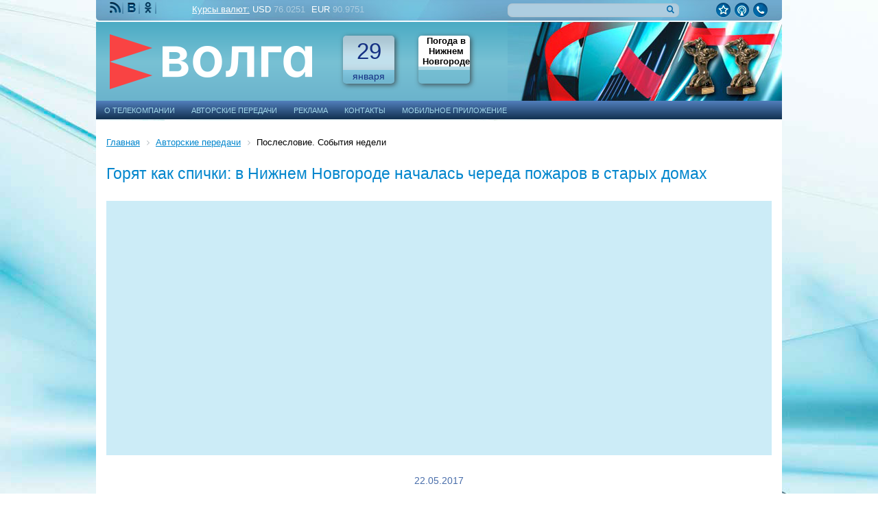

--- FILE ---
content_type: text/html; charset=UTF-8
request_url: https://www.volga-tv.ru/avt/pr2/program_985940/
body_size: 9464
content:
<!DOCTYPE html>
<!--[if lt IE 7]> <html class="no-js lt-ie10 lt-ie9 lt-ie8 lt-ie7" xml:lang="ru" lang="ru"> <![endif]-->
<!--[if IE 7]>    <html class="no-js lt-ie10 lt-ie9 lt-ie8" xml:lang="ru" lang="ru"> <![endif]-->
<!--[if IE 8]>    <html class="no-js lt-ie10 lt-ie9" xml:lang="ru" lang="ru"> <![endif]-->
<!--[if IE 9]>    <html class="no-js lt-ie10" xml:lang="ru" lang="ru"> <![endif]-->
<!--[if false]> --><html class="no-js" xml:lang="ru" lang="ru">  <!-- <![endif]-->
<head>
<title>Горят как спички: в Нижнем Новгороде началась череда пожаров в старых домах | Телекомпания «Волга»</title>

<!--[if IE]><meta http-equiv="X-UA-Compatible" content="IE=edge,chrome=1" /><!<![endif]-->

<meta http-equiv="Content-Type" content="text/html; charset=UTF-8" />
<meta name="robots" content="index, follow" />
<meta name="keywords" content="Волга, телевизионная, компания, производство, телевизионной, рекламы" />
<meta name="description" content="Официальный портал телевизионной компании Волга" />
<script type="text/javascript" data-skip-moving="true">(function(w, d, n) {var cl = "bx-core";var ht = d.documentElement;var htc = ht ? ht.className : undefined;if (htc === undefined || htc.indexOf(cl) !== -1){return;}var ua = n.userAgent;if (/(iPad;)|(iPhone;)/i.test(ua)){cl += " bx-ios";}else if (/Windows/i.test(ua)){cl += ' bx-win';}else if (/Macintosh/i.test(ua)){cl += " bx-mac";}else if (/Linux/i.test(ua) && !/Android/i.test(ua)){cl += " bx-linux";}else if (/Android/i.test(ua)){cl += " bx-android";}cl += (/(ipad|iphone|android|mobile|touch)/i.test(ua) ? " bx-touch" : " bx-no-touch");cl += w.devicePixelRatio && w.devicePixelRatio >= 2? " bx-retina": " bx-no-retina";var ieVersion = -1;if (/AppleWebKit/.test(ua)){cl += " bx-chrome";}else if (/Opera/.test(ua)){cl += " bx-opera";}else if (/Firefox/.test(ua)){cl += " bx-firefox";}ht.className = htc ? htc + " " + cl : cl;})(window, document, navigator);</script>


<link href="https://nst1.gismeteo.ru/assets/flat-ui/legacy/css/informer.min.css" type="text/css"  rel="stylesheet" />
<link href="/bitrix/cache/css/s1/volga_tv/page_fc6688d15cd1ac21e4196b1bdf5b97e8/page_fc6688d15cd1ac21e4196b1bdf5b97e8_v1.css?16890708581064" type="text/css"  rel="stylesheet" />
<link href="/bitrix/cache/css/s1/volga_tv/template_80c15240098ea8a04652edd3d9b5a523/template_80c15240098ea8a04652edd3d9b5a523_v1.css?1742985656101708" type="text/css"  data-template-style="true" rel="stylesheet" />









<link rel="icon" type="image/png" href="/local/icons/volga_v2/favicon-96x96.png" sizes="96x96" />
<link rel="icon" type="image/svg+xml" href="/local/icons/volga_v2/favicon.svg" />
<link rel="shortcut icon" href="/local/icons/volga_v2/favicon.ico" />
<link rel="apple-touch-icon" sizes="180x180" href="/local/icons/volga_v2/apple-touch-icon.png" />
<meta name="apple-mobile-web-app-title" content="Волга" />
<link rel="manifest" href="/local/icons/volga_v2/site.webmanifest" />

    <!-- Yandex.RTB -->



</head>
<body>
<!-- Yandex.Metrika counter -->

<noscript><div><img src="https://mc.yandex.ru/watch/19256494" style="position:absolute; left:-9999px;" alt="" /></div></noscript>
<!-- /Yandex.Metrika counter -->
<div class="panel"></div>
<div class="container">
<!-- HEADER --> 
<header class="header">
	<div class="header_top_info">
		<nav class="nav-social to-social-nav">
			<a class="rss" title="RSS" href="/exchange/rss/" target="_blank">RSS</a>
			<a class="vk"  title="Мы ВКонтакте" href="https://vk.com/tkvolga" target="_blank">Мы ВКонтакте</a>
			<a class="ok"  title="Мы в Одноклассниках" href="https://ok.ru/tkvolga" target="_blank">Мы Одноклассниках</a>
		</nav>
		<div class="header_currency">
	<a href="/currency/">Курсы валют:</a>   
	<span class="usd"><u>USD</u> 76.0251</span>
	<span class="euro"><u>EUR</u> 90.9751</span>
</div>
		<div class="ercon_search_form" >
	<form action="/search/index.php" id="NXsearchForm">
		<input type="text" name="q" value="" size="15" maxlength="50" class="inpt clear-input" />
		<input name="s" type="submit" value="с" class="search_btn" />
	</form>
</div>		<div class="right_block_link">
			<a href="#" class="add_favorite"></a>
			<a href="/live/" class="link_contacts"></a>
			<a href="/contacts/" class="link_call"></a>
		</div>
	</div>
	
	<div class="header_main_info">
		<a href="/"  class="logo" data-tel="+7 (831) 200-30-03">Телекомпания Волга</a> 
		<a class="current_day header_informer" href="/calendar/">
			<div class="top_data">29</div>
			<div class="bottom_data">января</div>
		</a>
		<div class="weather_day header_informer"> 
	<a href="/weather/" class="link_header"></a>
	<!-- Gismeteo informer START -->
	<div id="gsInformerID-Trm68T4YnQtHwk" class="gsInformer">
	    <div class="gsIContent">
	        <div id="cityLink">
	            <a href="https://www.gismeteo.ru/weather-nizhny-novgorod-4355/" target="_blank">Погода в Нижнем Новгороде</a>
	        </div>
	        <div class="gsLinks">
	            <table>
	            <tr>
	                <td>
	                    <div class="leftCol">
	                        <a href="https://www.gismeteo.ru/" target="_blank">
	                            <img alt="Gismeteo" title="Gismeteo" src="https://nst1.gismeteo.ru/assets/flat-ui/img/logo-mini2.png" align="middle" border="0" />
	                            <span>Gismeteo</span>
	                        </a>
	                    </div>
	                    <div class="rightCol">
	                        <a href="https://www.gismeteo.ru/weather-nizhny-novgorod-4355/2-weeks/" target="_blank">Прогноз на 2 недели</a>
	                    </div>
	                </td>
	            </tr>
	            </table>
	        </div>
	    </div>
	</div>
	<!-- Gismeteo informer END -->
</div>	
		<div class="block-animation">
		<!--'start_frame_cache_y0XwfU'--><div class="volga-banner"></div>
<!--'end_frame_cache_y0XwfU'-->		</div>
	</div>
	<ul class = "horizontal-multilevel-menu">


	
	
							<li data-d="R"  ><a href="/about/" class="root-item">О телекомпании</a>
					<ul >
					
	
	

	
	
		
							<li  ><a href="/about/satellite-broadcasting/"   >Спутниковое вещание</a></li>
			 
		
	
	

	
	
		
							<li  ><a href="/about/sluzba_novostey/"   >Служба новостей ТК «Волга»</a></li>
			 
		
	
	

	
	
		
	
	

	
	
		
	
	

	
	
		
							<li  ><a href="/about/otdel_reklamy/"   >Отдел рекламы</a></li>
			 
		
	
	

	
	
		
	
	

	
	
		
	
	

	
	
		
							<li  ><a href="/about/job/"   >Вакансии</a></li>
			 
		
	
	

	
	
		
	
	

	
	
		
	
	

	
	
		
	
	

	
	
		
							<li  ><a href="/about/polzovatelskoe_soglashenie/"   >Пользовательское соглашение</a></li>
			 
		
	
	

	
	
		
	
	

	
	
		
							<li  ><a href="/contacts/"   >Контакты</a></li>
			 
		
	
	

			</ul></li>	
	
							<li data-d="R" item_img class="item_img"><a href="/avt/" class="root-item">Авторские передачи</a>
					<ul >
					
	
	

	
	
		
							<li  ><a href="/avt/novosti/" style="background:url(/upload/uf/405/r7eos8feay7iduupt6sg2s87yly424yd/Bez-imeni3.png) 0 0 no-repeat;"  >Новости</a></li>
			 
		
	
	

	
	
		
							<li  class="item-selected" ><a href="/avt/pr2/" style="background:url(/upload/uf/d13/spnwqm10gj1vf28tp3qc4u2teva0mv57/PS.png) 0 0 no-repeat;"  >Послесловие. События недели</a></li>
			 
		
	
	

	
	
		
							<li  ><a href="/avt/ekipazh-khronika-proisshestviy/" style="background:url(/upload/uf/658/ouhk4wa7dy3k8oqy25rj38z63zojsjt9/e3.png) 0 0 no-repeat;"  >Экипаж. Хроника происшествий</a></li>
			 
		
	
	

	
	
		
							<li  ><a href="/avt/den-za-dnyem/" style="background:url(/upload/uf/963/qfxwvg2qhdcvho0twqk4jbalfuu0m97g/Bez-imeni.png) 0 0 no-repeat;"  >День за днём</a></li>
			 
		
	
	

	
	
		
							<li  ><a href="/avt/pr3/" style="background:url(/upload/uf/99c/vkcm4hu707u64pd1or1ktznlseaysvew/07-_3_.jpg) 0 0 no-repeat;"  >Без галстука</a></li>
			 
		
	
	

	
	
		
							<li  ><a href="/avt/heroes-of-the-volga/" style="background:url(/upload/uf/97d/o3dx2uks4ggtv14tlqre4rwiodt5g3gs/geroi-volgi-34-KH-32.jpg) 0 0 no-repeat;"  >Герои Волги</a></li>
			 
		
	
	

	
	
		
							<li  ><a href="/avt/zhil-company/" style="background:url(/upload/uf/6d0/pkfkcwlzz3w83vl3b8v0bak9tbj3j71e/ZHK-34-KH-32.jpg) 0 0 no-repeat;"  >Жилищная кампания</a></li>
			 
		
	
	

	
	
		
							<li  ><a href="/avt/pr5/" style="background:url(/upload/uf/466/z0qjb2rdpfykvdb0y5lejdmy9e4r1ojb/Bez-imeni.png) 0 0 no-repeat;"  >Область закона</a></li>
			 
		
	
	

	
	
		
							<li  ><a href="/avt/telekabinet-vracha/" style="background:url(/upload/uf/1f3/o9g9ia3r8ayykbfcxfrjuuz6ew442qc1/TKV-34-KH-32.jpg) 0 0 no-repeat;"  >Телекабинет врача</a></li>
			 
		
	
	

	
	
		
							<li  ><a href="/avt/nastavniki/" style="background:url(/upload/uf/19d/mvo8k0gkj1v5j2e742alpn27ixcss18j/Bez-imeni.png) 0 0 no-repeat;"  >«Наставники»</a></li>
			 
		
	
	

	
	
		
							<li  ><a href="/avt/ostrozhnye-budni/" style="background:url(/upload/uf/35b/x3ze9y5t3wxjor33l4lxzz22k9o25bb8/Bez-imeni3.png) 0 0 no-repeat;"  >«Острожные будни»</a></li>
			 
		
	
	

	
	
		
							<li  ><a href="/avt/tantsuy-i-khudey-/" style="background:url(/upload/uf/00b/5pu77yu4hkf30mhp837ow8kgv62xt1u4/Bez-imeni.png) 0 0 no-repeat;"  >«Танцуй и худей!»</a></li>
			 
		
	
	

	
	
		
							<li  ><a href="/avt/zvezda-zazhglas/" style="background:url(/upload/uf/17c/tukkhdf23b32tkin99lfd6rgohxfktj6/Bez-imeni.png) 0 0 no-repeat;"  >Звезда зажглась!</a></li>
			 
		
	
	

	
	
		
							<li  ><a href="/avt/a-sign-of-quality/" style="background:url(/upload/uf/256/lolc3hxnezlz8tr35qy39mf62w4d02yk/znak-kachestva-34-KH-32.jpg) 0 0 no-repeat;"  >Знак качества</a></li>
			 
		
	
	

	
	
		
							<li  ><a href="/avt/pr14/" style="background:url(/upload/uf/718/k5ng8wx02ivek3zzwomzutj0cwtsulk0/Sedmitsa-34-KH-32-copy.jpg) 0 0 no-repeat;"  >Седмица</a></li>
			 
		
	
	

			</ul></li>	
	
							<li data-d="R"  ><a href="/reklama/" class="root-item">Реклама</a>
					<ul >
					
	
	

	
	
		
	
	

	
	
		
	
	

	
	
		
	
	

	
	
		
	
	

			</ul></li>	
	
		
							<li data-d="R"><a href="/contacts/" class="root-item">Контакты</a></li>
			 
		
	
	

	
	
		
	
	

	
	
		
							<li data-d="R"><a href="/mobile_app/" class="root-item">Мобильное приложение</a></li>
			 
		
	
	

	
	
		
	
	

	
	
		
	
	

	
	
		
	
	

	
	
		
	
	

	</ul></li></ul>
		    



	
</header>

<!-- MAIN -->
<main class="main">
<div class="main-inner no_right">
	<article>
		<!--'start_frame_cache_2DJmFo'--><div class="volga-banner"></div>
<!--'end_frame_cache_2DJmFo'-->	
			<link href="/bitrix/css/main/font-awesome.css?148110436228777" type="text/css" rel="stylesheet" />
<div class="bx-breadcrumb" itemscope itemtype="http://schema.org/BreadcrumbList">
			<div class="bx-breadcrumb-item" id="bx_breadcrumb_0" itemprop="itemListElement" itemscope itemtype="http://schema.org/ListItem">
				
				<a href="/" title="Главная" itemprop="item">
					<span itemprop="name">Главная</span>
				</a>
				<meta itemprop="position" content="1" />
			</div>
			<div class="bx-breadcrumb-item" id="bx_breadcrumb_1" itemprop="itemListElement" itemscope itemtype="http://schema.org/ListItem">
				<i class="fa fa-angle-right"></i>
				<a href="/avt/" title="Авторские передачи" itemprop="item">
					<span itemprop="name">Авторские передачи</span>
				</a>
				<meta itemprop="position" content="2" />
			</div>
			<div class="bx-breadcrumb-item">
				<i class="fa fa-angle-right"></i>
				<span>Послесловие. События недели</span>
			</div><div style="clear:both"></div></div>				<h1>Горят как спички: в Нижнем Новгороде началась череда пожаров в старых домах</h1>	<div class="news-detail authors-detail">
					
						<div class="center nx_video" data-mediakey="e4bd666534d63de98992c2dbc73ab01d">
				<iframe src="https://video.volga-tv.ru/media/embed?key=e4bd666534d63de98992c2dbc73ab01d&width=440&height=326&autoplay=false&autolightsoff=false&loop=false" width="440" height="326" frameborder="0" allowfullscreen="allowfullscreen" allowtransparency="true" scrolling="no"></iframe>			</div>
			


    

	
	
			<time class="news-date-time" datetime="2017-05-22T16:06:00+03:00">22.05.2017</time>
	
	
	
	<div class="ya-share2" data-services="collections,vkontakte,facebook,odnoklassniki,moimir,gplus,twitter,reddit,lj,viber,whatsapp,skype,telegram"></div>
	
	
	<p class="back"><a href="/avt/pr2/">Все выпуски передачи &laquo;Послесловие. События недели&raquo;</a></p>
</div>


	</article>
</div>
</main>
		
<!-- FOOTER --> 
<footer class="footer bb vcard">
	<div class="footer_partners">
		<h4>Наши партнеры</h4>
		<div class="list_footer_partners">
			<a href="http://www.zsno.ru/" target="_blank"><img src="/local/templates/volga_tv/images/1-zsno.png"></a>
            			<a href="http://www.nat.ru/" target="_blank"><img src="/local/templates/volga_tv/images/5-nat_logo.png"></a>
            		</div>
	</div>
	<div class="footer_partners">
		<h4>Статистика</h4>
		<div class="list_footer_partners">
			<!--Openstat-->
            			<a href="http://www.yandex.ru/cy?base=0&host=www.volga-tv.ru" rel="nofollow"><img src="https://www.yandex.ru/cycounter?www.volga-tv.ru" width="88" height="31" alt="Яндекс цитирования" border="0"></a>
			<!-- Yandex.Metrika informer -->
			<a href="https://metrika.yandex.ru/stat/?id=19256494&amp;from=informer" target="_blank" rel="nofollow"><img src="https://informer.yandex.ru/informer/19256494/3_1_E6FFFFFF_C6E6F3FF_0_pageviews"
			style="width:88px; height:31px; border:0;" alt="Яндекс.Метрика" title="Яндекс.Метрика: данные за сегодня (просмотры, визиты и уникальные посетители)" class="ym-advanced-informer" data-cid="19256494" data-lang="ru" /></a>
			<!-- /Yandex.Metrika informer -->
			<!--LiveInternet counter-->
			<a href="//www.liveinternet.ru/click"
			target="_blank"><img id="licntCF62" width="88" height="31" style="border:0" 
			title="LiveInternet: показано число просмотров за 24 часа, посетителей за 24 часа и за сегодня"
			src="[data-uri]"
			alt=""/></a>
			
			<!--/LiveInternet-->


            <!-- Top100 (Kraken) Widget -->
				<span id="top100_widget"></span>
			<!-- END Top100 (Kraken) Widget -->

			<!-- Top100 (Kraken) Counter -->
			
			<noscript>
	  		<img src="//counter.rambler.ru/top100.cnt?pid=7096681" alt="Топ-100" />
			</noscript>
			<!-- END Top100 (Kraken) Counter -->



		</div>
	</div>
	<address class="copy">
		<div>
			© <span class="copy-data">2001</span>, Официальный сайт телевизионной компании «Волга». Все права защищены. Используя настоящий сайт, Вы обязуетесь выполнять <a href="/about/polzovatelskoe_soglashenie/">условия данного соглашения.</a><br>
            <a href="/informatsionnaya-politika-ispolzovaniya-cookie-faylov.php" >Информационная политика использования «cookie» – файлов</a>
		</div>
		<a href="http://www.imageprom.com" target="_blank" class="ip">Имиджпром — разработка и поддержка сайтов.</a>
	</address>
</footer> 
</div>
<script type="text/javascript">if(!window.BX)window.BX={};if(!window.BX.message)window.BX.message=function(mess){if(typeof mess==='object'){for(let i in mess) {BX.message[i]=mess[i];} return true;}};</script>
<script type="text/javascript">(window.BX||top.BX).message({'JS_CORE_LOADING':'Загрузка...','JS_CORE_NO_DATA':'- Нет данных -','JS_CORE_WINDOW_CLOSE':'Закрыть','JS_CORE_WINDOW_EXPAND':'Развернуть','JS_CORE_WINDOW_NARROW':'Свернуть в окно','JS_CORE_WINDOW_SAVE':'Сохранить','JS_CORE_WINDOW_CANCEL':'Отменить','JS_CORE_WINDOW_CONTINUE':'Продолжить','JS_CORE_H':'ч','JS_CORE_M':'м','JS_CORE_S':'с','JSADM_AI_HIDE_EXTRA':'Скрыть лишние','JSADM_AI_ALL_NOTIF':'Показать все','JSADM_AUTH_REQ':'Требуется авторизация!','JS_CORE_WINDOW_AUTH':'Войти','JS_CORE_IMAGE_FULL':'Полный размер'});</script><script type="text/javascript" src="/bitrix/js/main/core/core.min.js?1689070786219752"></script><script>BX.setJSList(['/bitrix/js/main/core/core_ajax.js','/bitrix/js/main/core/core_promise.js','/bitrix/js/main/polyfill/promise/js/promise.js','/bitrix/js/main/loadext/loadext.js','/bitrix/js/main/loadext/extension.js','/bitrix/js/main/polyfill/promise/js/promise.js','/bitrix/js/main/polyfill/find/js/find.js','/bitrix/js/main/polyfill/includes/js/includes.js','/bitrix/js/main/polyfill/matches/js/matches.js','/bitrix/js/ui/polyfill/closest/js/closest.js','/bitrix/js/main/polyfill/fill/main.polyfill.fill.js','/bitrix/js/main/polyfill/find/js/find.js','/bitrix/js/main/polyfill/matches/js/matches.js','/bitrix/js/main/polyfill/core/dist/polyfill.bundle.js','/bitrix/js/main/core/core.js','/bitrix/js/main/polyfill/intersectionobserver/js/intersectionobserver.js','/bitrix/js/main/lazyload/dist/lazyload.bundle.js','/bitrix/js/main/polyfill/core/dist/polyfill.bundle.js','/bitrix/js/main/parambag/dist/parambag.bundle.js']);
</script>
<script type="text/javascript">(window.BX||top.BX).message({'pull_server_enabled':'N','pull_config_timestamp':'0','pull_guest_mode':'N','pull_guest_user_id':'0'});(window.BX||top.BX).message({'PULL_OLD_REVISION':'Для продолжения корректной работы с сайтом необходимо перезагрузить страницу.'});</script>
<script type="text/javascript">(window.BX||top.BX).message({'LANGUAGE_ID':'ru','FORMAT_DATE':'DD.MM.YYYY','FORMAT_DATETIME':'DD.MM.YYYY HH:MI:SS','COOKIE_PREFIX':'BITRIX_SM','SERVER_TZ_OFFSET':'10800','UTF_MODE':'Y','SITE_ID':'s1','SITE_DIR':'/','USER_ID':'','SERVER_TIME':'1769714164','USER_TZ_OFFSET':'0','USER_TZ_AUTO':'Y','bitrix_sessid':'5b934c83cfa9036c066003918c6fcc69'});</script><script type="text/javascript"  src="/bitrix/cache/js/s1/volga_tv/kernel_main/kernel_main_v1.js?1689180623190343"></script>
<script type="text/javascript" src="/bitrix/js/ui/dexie/dist/dexie3.bundle.min.js?168237813488295"></script>
<script type="text/javascript" src="/bitrix/js/main/core/core_ls.min.js?14811043627365"></script>
<script type="text/javascript" src="/bitrix/js/main/core/core_frame_cache.min.js?168907078611210"></script>
<script type="text/javascript" src="/bitrix/js/pull/protobuf/protobuf.min.js?168234934176433"></script>
<script type="text/javascript" src="/bitrix/js/pull/protobuf/model.min.js?168234934114190"></script>
<script type="text/javascript" src="/bitrix/js/rest/client/rest.client.min.js?16823494479240"></script>
<script type="text/javascript" src="/bitrix/js/pull/client/pull.client.min.js?168237845948309"></script>
<script type="text/javascript">BX.setJSList(['/bitrix/js/main/core/core_fx.js','/bitrix/js/main/date/main.date.js','/bitrix/js/main/core/core_date.js','/bitrix/js/main/session.js','/bitrix/js/main/pageobject/pageobject.js','/bitrix/js/main/core/core_window.js','/bitrix/js/main/utils.js','/bitrix/js/main/dd.js','/bitrix/js/main/core/core_timer.js','/local/templates/volga_tv/jquery-1.11.2.min.js','/local/templates/volga_tv/jquery-migrate-1.2.1.min.js','/local/templates/volga_tv/jquery-ui.min.js','/local/templates/volga_tv/modernizr.js','/local/templates/volga_tv/nx_plugins.js']);</script>
<script type="text/javascript">BX.setCSSList(['/local/templates/.default/components/bitrix/catalog/volga_authors/style.css','/local/templates/.default/components/bitrix/catalog/volga_authors/bitrix/catalog.element/.default/style.css','/local/templates/volga_tv/jquery-ui.min.css','/local/templates/volga_tv/jquery-ui.theme.min.css','/local/templates/.default/components/ip/nx.plugin/currency/style.css','/local/templates/.default/components/bitrix/search.form/volga-search/style.css','/local/templates/.default/components/ip/nx.plugin/gis_meteo/style.css','/local/templates/.default/components/bitrix/advertising.banner/volga_banner/style.css','/local/templates/.default/components/bitrix/menu/volga_top/style.css','/local/templates/.default/components/bitrix/main.include/info_header_bottom/style.css','/bitrix/components/bitrix/breadcrumb/templates/.default/style.css','/local/templates/volga_tv/styles.css','/local/templates/volga_tv/template_styles.css']);</script>
<script type="text/javascript">if (Intl && Intl.DateTimeFormat) document.cookie="BITRIX_SM_TZ="+Intl.DateTimeFormat().resolvedOptions().timeZone+"; path=/; expires=Fri, 01 Jan 2027 00:00:00 +0300";</script>
<script type="text/javascript">
					(function () {
						"use strict";

						var counter = function ()
						{
							var cookie = (function (name) {
								var parts = ("; " + document.cookie).split("; " + name + "=");
								if (parts.length == 2) {
									try {return JSON.parse(decodeURIComponent(parts.pop().split(";").shift()));}
									catch (e) {}
								}
							})("BITRIX_CONVERSION_CONTEXT_s1");

							if (cookie && cookie.EXPIRE >= BX.message("SERVER_TIME"))
								return;

							var request = new XMLHttpRequest();
							request.open("POST", "/bitrix/tools/conversion/ajax_counter.php", true);
							request.setRequestHeader("Content-type", "application/x-www-form-urlencoded");
							request.send(
								"SITE_ID="+encodeURIComponent("s1")+
								"&sessid="+encodeURIComponent(BX.bitrix_sessid())+
								"&HTTP_REFERER="+encodeURIComponent(document.referrer)
							);
						};

						if (window.frameRequestStart === true)
							BX.addCustomEvent("onFrameDataReceived", counter);
						else
							BX.ready(counter);
					})();
				</script>
<script src="//api-maps.yandex.ru/2.1-dev/?lang=ru-RU&load=package.full" type="text/javascript"></script>
<script async src="https://www.gismeteo.ru/api/informer/getinformer/?hash=Trm68T4YnQtHwk" type="text/javascript"></script>



<script type="text/javascript"  src="/bitrix/cache/js/s1/volga_tv/template_f312de22057e6cd881d629de98fd07ff/template_f312de22057e6cd881d629de98fd07ff_v1.js?1689070834361238"></script>
<script type="text/javascript">var _ba = _ba || []; _ba.push(["aid", "38219b5d24ab9fd4160537f20fa9365a"]); _ba.push(["host", "www.volga-tv.ru"]); (function() {var ba = document.createElement("script"); ba.type = "text/javascript"; ba.async = true;ba.src = (document.location.protocol == "https:" ? "https://" : "http://") + "bitrix.info/ba.js";var s = document.getElementsByTagName("script")[0];s.parentNode.insertBefore(ba, s);})();</script>


<script>window.yaContextCb=window.yaContextCb||[]</script><script src="https://yandex.ru/ads/system/context.js" async></script><script type="text/javascript">
    (function (d, w, c) {
        (w[c] = w[c] || []).push(function() {
            try {
                w.yaCounter19256494 = new Ya.Metrika({
                    id:19256494,
                    clickmap:true,
                    trackLinks:true,
                    accurateTrackBounce:true,
                    webvisor:true
                });
            } catch(e) { }
        });

        var n = d.getElementsByTagName("script")[0],
            s = d.createElement("script"),
            f = function () { n.parentNode.insertBefore(s, n); };
        s.type = "text/javascript";
        s.async = true;
        s.src = "https://mc.yandex.ru/metrika/watch.js";

        if (w.opera == "[object Opera]") {
            d.addEventListener("DOMContentLoaded", f, false);
        } else { f(); }
    })(document, window, "yandex_metrika_callbacks");
</script><script src="//yastatic.net/es5-shims/0.0.2/es5-shims.min.js"></script><script src="//yastatic.net/share2/share.js" async="async"></script><script>(function(d,s){d.getElementById("licntCF62").src="//counter.yadro.ru/hit?t14.6;r"+escape(d.referrer) + ((typeof(s)=="undefined")?"":";s" + s.width+"*" + s.height + "*" + 
				(s.colorDepth?s.colorDepth:s.pixelDepth)) + ";u" + escape(d.URL) + ";h" + escape(d.title.substring(0,150)) + ";" + Math.random()}) (document,screen)
			</script><script>(function (w, d, c) {(w[c] = w[c] || []).push(function() {var options = {project: 7096681, element: 'top100_widget',};
				try {w.top100Counter = new top100(options);} catch(e) { } }); var n = d.getElementsByTagName("script")[0], s = d.createElement("script"),
				f = function () { n.parentNode.insertBefore(s, n); }; s.type = "text/javascript"; s.async = true;
				s.src = (d.location.protocol == "https:" ? "https:" : "http:") + "//st.top100.ru/top100/top100.js";
				if (w.opera == "[object Opera]") {d.addEventListener("DOMContentLoaded", f, false); } else { f(); } })(window, document, "_top100q");
			</script></body>
</html>


--- FILE ---
content_type: text/css
request_url: https://www.volga-tv.ru/bitrix/cache/css/s1/volga_tv/template_80c15240098ea8a04652edd3d9b5a523/template_80c15240098ea8a04652edd3d9b5a523_v1.css?1742985656101708
body_size: 101680
content:


/* Start:/local/templates/volga_tv/jquery-ui.min.css?168320460128821*/
/*! jQuery UI - v1.11.4 - 2017-02-09
* http://jqueryui.com
* Includes: core.css, draggable.css, resizable.css, selectable.css, sortable.css, accordion.css, autocomplete.css, button.css, datepicker.css, dialog.css, menu.css, progressbar.css, selectmenu.css, slider.css, tabs.css, tooltip.css, theme.css
* To view and modify this theme, visit http://jqueryui.com/themeroller/?ffDefault=Arial%2CHelvetica%2Csans-serif&fsDefault=1em&fwDefault=normal&cornerRadius=3px&bgColorHeader=%23aacfe4&bgTextureHeader=flat&borderColorHeader=%23ffffff&fcHeader=%23333333&iconColorHeader=%23444444&bgColorContent=%23ffffff&bgTextureContent=flat&borderColorContent=%23dddddd&fcContent=%23333333&iconColorContent=%23444444&bgColorDefault=%23f6f6f6&bgTextureDefault=flat&borderColorDefault=%23c5c5c5&fcDefault=%23454545&iconColorDefault=%23777777&bgColorHover=%23ededed&bgTextureHover=flat&borderColorHover=%23cccccc&fcHover=%232b2b2b&iconColorHover=%23555555&bgColorActive=%230286CD&bgTextureActive=flat&borderColorActive=%230286CD&fcActive=%23ffffff&iconColorActive=%23ffffff&bgColorHighlight=%23fffa90&bgTextureHighlight=flat&borderColorHighlight=%23dad55e&fcHighlight=%23777620&iconColorHighlight=%23777620&bgColorError=%23fddfdf&bgTextureError=flat&borderColorError=%23f1a899&fcError=%235f3f3f&iconColorError=%23cc0000&bgColorOverlay=%23aaaaaa&bgTextureOverlay=flat&bgImgOpacityOverlay=0&opacityOverlay=30&bgColorShadow=%23666666&bgTextureShadow=flat&bgImgOpacityShadow=0&opacityShadow=30&thicknessShadow=5px&offsetTopShadow=0px&offsetLeftShadow=0px&cornerRadiusShadow=8px&bgImgOpacityHeader=&bgImgOpacityContent=&bgImgOpacityDefault=&bgImgOpacityHover=&bgImgOpacityActive=&bgImgOpacityHighlight=&bgImgOpacityError=
* Copyright jQuery Foundation and other contributors; Licensed MIT */

.ui-helper-hidden{display:none}.ui-helper-hidden-accessible{border:0;clip:rect(0 0 0 0);height:1px;margin:-1px;overflow:hidden;padding:0;position:absolute;width:1px}.ui-helper-reset{margin:0;padding:0;border:0;outline:0;line-height:1.3;text-decoration:none;font-size:100%;list-style:none}.ui-helper-clearfix:before,.ui-helper-clearfix:after{content:"";display:table;border-collapse:collapse}.ui-helper-clearfix:after{clear:both}.ui-helper-clearfix{min-height:0}.ui-helper-zfix{width:100%;height:100%;top:0;left:0;position:absolute;opacity:0;filter:Alpha(Opacity=0)}.ui-front{z-index:100}.ui-state-disabled{cursor:default!important}.ui-icon{display:block;text-indent:-99999px;overflow:hidden;background-repeat:no-repeat}.ui-widget-overlay{position:fixed;top:0;left:0;width:100%;height:100%}.ui-draggable-handle{-ms-touch-action:none;touch-action:none}.ui-resizable{position:relative}.ui-resizable-handle{position:absolute;font-size:0.1px;display:block;-ms-touch-action:none;touch-action:none}.ui-resizable-disabled .ui-resizable-handle,.ui-resizable-autohide .ui-resizable-handle{display:none}.ui-resizable-n{cursor:n-resize;height:7px;width:100%;top:-5px;left:0}.ui-resizable-s{cursor:s-resize;height:7px;width:100%;bottom:-5px;left:0}.ui-resizable-e{cursor:e-resize;width:7px;right:-5px;top:0;height:100%}.ui-resizable-w{cursor:w-resize;width:7px;left:-5px;top:0;height:100%}.ui-resizable-se{cursor:se-resize;width:12px;height:12px;right:1px;bottom:1px}.ui-resizable-sw{cursor:sw-resize;width:9px;height:9px;left:-5px;bottom:-5px}.ui-resizable-nw{cursor:nw-resize;width:9px;height:9px;left:-5px;top:-5px}.ui-resizable-ne{cursor:ne-resize;width:9px;height:9px;right:-5px;top:-5px}.ui-selectable{-ms-touch-action:none;touch-action:none}.ui-selectable-helper{position:absolute;z-index:100;border:1px dotted black}.ui-sortable-handle{-ms-touch-action:none;touch-action:none}.ui-accordion .ui-accordion-header{display:block;cursor:pointer;position:relative;margin:2px 0 0 0;padding:.5em .5em .5em .7em;min-height:0;font-size:100%}.ui-accordion .ui-accordion-icons{padding-left:2.2em}.ui-accordion .ui-accordion-icons .ui-accordion-icons{padding-left:2.2em}.ui-accordion .ui-accordion-header .ui-accordion-header-icon{position:absolute;left:.5em;top:50%;margin-top:-8px}.ui-accordion .ui-accordion-content{padding:1em 2.2em;border-top:0;overflow:auto}.ui-autocomplete{position:absolute;top:0;left:0;cursor:default}.ui-button{display:inline-block;position:relative;padding:0;line-height:normal;margin-right:.1em;cursor:pointer;vertical-align:middle;text-align:center;overflow:visible}.ui-button,.ui-button:link,.ui-button:visited,.ui-button:hover,.ui-button:active{text-decoration:none}.ui-button-icon-only{width:2.2em}button.ui-button-icon-only{width:2.4em}.ui-button-icons-only{width:3.4em}button.ui-button-icons-only{width:3.7em}.ui-button .ui-button-text{display:block;line-height:normal}.ui-button-text-only .ui-button-text{padding:.4em 1em}.ui-button-icon-only .ui-button-text,.ui-button-icons-only .ui-button-text{padding:.4em;text-indent:-9999999px}.ui-button-text-icon-primary .ui-button-text,.ui-button-text-icons .ui-button-text{padding:.4em 1em .4em 2.1em}.ui-button-text-icon-secondary .ui-button-text,.ui-button-text-icons .ui-button-text{padding:.4em 2.1em .4em 1em}.ui-button-text-icons .ui-button-text{padding-left:2.1em;padding-right:2.1em}input.ui-button{padding:.4em 1em}.ui-button-icon-only .ui-icon,.ui-button-text-icon-primary .ui-icon,.ui-button-text-icon-secondary .ui-icon,.ui-button-text-icons .ui-icon,.ui-button-icons-only .ui-icon{position:absolute;top:50%;margin-top:-8px}.ui-button-icon-only .ui-icon{left:50%;margin-left:-8px}.ui-button-text-icon-primary .ui-button-icon-primary,.ui-button-text-icons .ui-button-icon-primary,.ui-button-icons-only .ui-button-icon-primary{left:.5em}.ui-button-text-icon-secondary .ui-button-icon-secondary,.ui-button-text-icons .ui-button-icon-secondary,.ui-button-icons-only .ui-button-icon-secondary{right:.5em}.ui-buttonset{margin-right:7px}.ui-buttonset .ui-button{margin-left:0;margin-right:-.3em}input.ui-button::-moz-focus-inner,button.ui-button::-moz-focus-inner{border:0;padding:0}.ui-datepicker{width:17em;padding:.2em .2em 0;display:none}.ui-datepicker .ui-datepicker-header{position:relative;padding:.2em 0}.ui-datepicker .ui-datepicker-prev,.ui-datepicker .ui-datepicker-next{position:absolute;top:2px;width:1.8em;height:1.8em}.ui-datepicker .ui-datepicker-prev-hover,.ui-datepicker .ui-datepicker-next-hover{top:1px}.ui-datepicker .ui-datepicker-prev{left:2px}.ui-datepicker .ui-datepicker-next{right:2px}.ui-datepicker .ui-datepicker-prev-hover{left:1px}.ui-datepicker .ui-datepicker-next-hover{right:1px}.ui-datepicker .ui-datepicker-prev span,.ui-datepicker .ui-datepicker-next span{display:block;position:absolute;left:50%;margin-left:-8px;top:50%;margin-top:-8px}.ui-datepicker .ui-datepicker-title{margin:0 2.3em;line-height:1.8em;text-align:center}.ui-datepicker .ui-datepicker-title select{font-size:1em;margin:1px 0}.ui-datepicker select.ui-datepicker-month,.ui-datepicker select.ui-datepicker-year{width:45%}.ui-datepicker table{width:100%;font-size:.9em;border-collapse:collapse;margin:0 0 .4em}.ui-datepicker th{padding:.7em .3em;text-align:center;font-weight:bold;border:0}.ui-datepicker td{border:0;padding:1px}.ui-datepicker td span,.ui-datepicker td a{display:block;padding:.2em;text-align:right;text-decoration:none}.ui-datepicker .ui-datepicker-buttonpane{background-image:none;margin:.7em 0 0 0;padding:0 .2em;border-left:0;border-right:0;border-bottom:0}.ui-datepicker .ui-datepicker-buttonpane button{float:right;margin:.5em .2em .4em;cursor:pointer;padding:.2em .6em .3em .6em;width:auto;overflow:visible}.ui-datepicker .ui-datepicker-buttonpane button.ui-datepicker-current{float:left}.ui-datepicker.ui-datepicker-multi{width:auto}.ui-datepicker-multi .ui-datepicker-group{float:left}.ui-datepicker-multi .ui-datepicker-group table{width:95%;margin:0 auto .4em}.ui-datepicker-multi-2 .ui-datepicker-group{width:50%}.ui-datepicker-multi-3 .ui-datepicker-group{width:33.3%}.ui-datepicker-multi-4 .ui-datepicker-group{width:25%}.ui-datepicker-multi .ui-datepicker-group-last .ui-datepicker-header,.ui-datepicker-multi .ui-datepicker-group-middle .ui-datepicker-header{border-left-width:0}.ui-datepicker-multi .ui-datepicker-buttonpane{clear:left}.ui-datepicker-row-break{clear:both;width:100%;font-size:0}.ui-datepicker-rtl{direction:rtl}.ui-datepicker-rtl .ui-datepicker-prev{right:2px;left:auto}.ui-datepicker-rtl .ui-datepicker-next{left:2px;right:auto}.ui-datepicker-rtl .ui-datepicker-prev:hover{right:1px;left:auto}.ui-datepicker-rtl .ui-datepicker-next:hover{left:1px;right:auto}.ui-datepicker-rtl .ui-datepicker-buttonpane{clear:right}.ui-datepicker-rtl .ui-datepicker-buttonpane button{float:left}.ui-datepicker-rtl .ui-datepicker-buttonpane button.ui-datepicker-current,.ui-datepicker-rtl .ui-datepicker-group{float:right}.ui-datepicker-rtl .ui-datepicker-group-last .ui-datepicker-header,.ui-datepicker-rtl .ui-datepicker-group-middle .ui-datepicker-header{border-right-width:0;border-left-width:1px}.ui-dialog{overflow:hidden;position:absolute;top:0;left:0;padding:.2em;outline:0}.ui-dialog .ui-dialog-titlebar{padding:.4em 1em;position:relative}.ui-dialog .ui-dialog-title{float:left;margin:.1em 0;white-space:nowrap;width:90%;overflow:hidden;text-overflow:ellipsis}.ui-dialog .ui-dialog-titlebar-close{position:absolute;right:.3em;top:50%;width:20px;margin:-10px 0 0 0;padding:1px;height:20px}.ui-dialog .ui-dialog-content{position:relative;border:0;padding:.5em 1em;background:none;overflow:auto}.ui-dialog .ui-dialog-buttonpane{text-align:left;border-width:1px 0 0 0;background-image:none;margin-top:.5em;padding:.3em 1em .5em .4em}.ui-dialog .ui-dialog-buttonpane .ui-dialog-buttonset{float:right}.ui-dialog .ui-dialog-buttonpane button{margin:.5em .4em .5em 0;cursor:pointer}.ui-dialog .ui-resizable-se{width:12px;height:12px;right:-5px;bottom:-5px;background-position:16px 16px}.ui-draggable .ui-dialog-titlebar{cursor:move}.ui-menu{list-style:none;padding:0;margin:0;display:block;outline:none}.ui-menu .ui-menu{position:absolute}.ui-menu .ui-menu-item{position:relative;margin:0;padding:3px 1em 3px .4em;cursor:pointer;min-height:0;list-style-image:url("[data-uri]")}.ui-menu .ui-menu-divider{margin:5px 0;height:0;font-size:0;line-height:0;border-width:1px 0 0 0}.ui-menu .ui-state-focus,.ui-menu .ui-state-active{margin:-1px}.ui-menu-icons{position:relative}.ui-menu-icons .ui-menu-item{padding-left:2em}.ui-menu .ui-icon{position:absolute;top:0;bottom:0;left:.2em;margin:auto 0}.ui-menu .ui-menu-icon{left:auto;right:0}.ui-progressbar{height:2em;text-align:left;overflow:hidden}.ui-progressbar .ui-progressbar-value{margin:-1px;height:100%}.ui-progressbar .ui-progressbar-overlay{background:url("[data-uri]");height:100%;filter:alpha(opacity=25);opacity:0.25}.ui-progressbar-indeterminate .ui-progressbar-value{background-image:none}.ui-selectmenu-menu{padding:0;margin:0;position:absolute;top:0;left:0;display:none}.ui-selectmenu-menu .ui-menu{overflow:auto;overflow-x:hidden;padding-bottom:1px}.ui-selectmenu-menu .ui-menu .ui-selectmenu-optgroup{font-size:1em;font-weight:bold;line-height:1.5;padding:2px 0.4em;margin:0.5em 0 0 0;height:auto;border:0}.ui-selectmenu-open{display:block}.ui-selectmenu-button{display:inline-block;overflow:hidden;position:relative;text-decoration:none;cursor:pointer}.ui-selectmenu-button span.ui-icon{right:0.5em;left:auto;margin-top:-8px;position:absolute;top:50%}.ui-selectmenu-button span.ui-selectmenu-text{text-align:left;padding:0.4em 2.1em 0.4em 1em;display:block;line-height:1.4;overflow:hidden;text-overflow:ellipsis;white-space:nowrap}.ui-slider{position:relative;text-align:left}.ui-slider .ui-slider-handle{position:absolute;z-index:2;width:1.2em;height:1.2em;cursor:default;-ms-touch-action:none;touch-action:none}.ui-slider .ui-slider-range{position:absolute;z-index:1;font-size:.7em;display:block;border:0;background-position:0 0}.ui-slider.ui-state-disabled .ui-slider-handle,.ui-slider.ui-state-disabled .ui-slider-range{filter:inherit}.ui-slider-horizontal{height:.8em}.ui-slider-horizontal .ui-slider-handle{top:-.3em;margin-left:-.6em}.ui-slider-horizontal .ui-slider-range{top:0;height:100%}.ui-slider-horizontal .ui-slider-range-min{left:0}.ui-slider-horizontal .ui-slider-range-max{right:0}.ui-slider-vertical{width:.8em;height:100px}.ui-slider-vertical .ui-slider-handle{left:-.3em;margin-left:0;margin-bottom:-.6em}.ui-slider-vertical .ui-slider-range{left:0;width:100%}.ui-slider-vertical .ui-slider-range-min{bottom:0}.ui-slider-vertical .ui-slider-range-max{top:0}.ui-tabs{position:relative;padding:.2em}.ui-tabs .ui-tabs-nav{margin:0;padding:.2em .2em 0}.ui-tabs .ui-tabs-nav li{list-style:none;float:left;position:relative;top:0;margin:1px .2em 0 0;border-bottom-width:0;padding:0;white-space:nowrap}.ui-tabs .ui-tabs-nav .ui-tabs-anchor{float:left;padding:.5em 1em;text-decoration:none}.ui-tabs .ui-tabs-nav li.ui-tabs-active{margin-bottom:-1px;padding-bottom:1px}.ui-tabs .ui-tabs-nav li.ui-tabs-active .ui-tabs-anchor,.ui-tabs .ui-tabs-nav li.ui-state-disabled .ui-tabs-anchor,.ui-tabs .ui-tabs-nav li.ui-tabs-loading .ui-tabs-anchor{cursor:text}.ui-tabs-collapsible .ui-tabs-nav li.ui-tabs-active .ui-tabs-anchor{cursor:pointer}.ui-tabs .ui-tabs-panel{display:block;border-width:0;padding:1em 1.4em;background:none}.ui-tooltip{padding:8px;position:absolute;z-index:9999;max-width:300px;-webkit-box-shadow:0 0 5px #aaa;box-shadow:0 0 5px #aaa}body .ui-tooltip{border-width:2px}.ui-widget{font-family:Arial,Helvetica,sans-serif;font-size:1em}.ui-widget .ui-widget{font-size:1em}.ui-widget input,.ui-widget select,.ui-widget textarea,.ui-widget button{font-family:Arial,Helvetica,sans-serif;font-size:1em}.ui-widget-content{border:1px solid #ddd;background:#fff;color:#333}.ui-widget-content a{color:#333}.ui-widget-header{border:1px solid #fff;background:#aacfe4;color:#333;font-weight:bold}.ui-widget-header a{color:#333}.ui-state-default,.ui-widget-content .ui-state-default,.ui-widget-header .ui-state-default{border:1px solid #c5c5c5;background:#f6f6f6;font-weight:normal;color:#454545}.ui-state-default a,.ui-state-default a:link,.ui-state-default a:visited{color:#454545;text-decoration:none}.ui-state-hover,.ui-widget-content .ui-state-hover,.ui-widget-header .ui-state-hover,.ui-state-focus,.ui-widget-content .ui-state-focus,.ui-widget-header .ui-state-focus{border:1px solid #ccc;background:#ededed;font-weight:normal;color:#2b2b2b}.ui-state-hover a,.ui-state-hover a:hover,.ui-state-hover a:link,.ui-state-hover a:visited,.ui-state-focus a,.ui-state-focus a:hover,.ui-state-focus a:link,.ui-state-focus a:visited{color:#2b2b2b;text-decoration:none}.ui-state-active,.ui-widget-content .ui-state-active,.ui-widget-header .ui-state-active{border:1px solid #0286CD;background:#0286CD;font-weight:normal;color:#fff}.ui-state-active a,.ui-state-active a:link,.ui-state-active a:visited{color:#fff;text-decoration:none}.ui-state-highlight,.ui-widget-content .ui-state-highlight,.ui-widget-header .ui-state-highlight{border:1px solid #dad55e;background:#fffa90;color:#777620}.ui-state-highlight a,.ui-widget-content .ui-state-highlight a,.ui-widget-header .ui-state-highlight a{color:#777620}.ui-state-error,.ui-widget-content .ui-state-error,.ui-widget-header .ui-state-error{border:1px solid #f1a899;background:#fddfdf;color:#5f3f3f}.ui-state-error a,.ui-widget-content .ui-state-error a,.ui-widget-header .ui-state-error a{color:#5f3f3f}.ui-state-error-text,.ui-widget-content .ui-state-error-text,.ui-widget-header .ui-state-error-text{color:#5f3f3f}.ui-priority-primary,.ui-widget-content .ui-priority-primary,.ui-widget-header .ui-priority-primary{font-weight:bold}.ui-priority-secondary,.ui-widget-content .ui-priority-secondary,.ui-widget-header .ui-priority-secondary{opacity:.7;filter:Alpha(Opacity=70);font-weight:normal}.ui-state-disabled,.ui-widget-content .ui-state-disabled,.ui-widget-header .ui-state-disabled{opacity:.35;filter:Alpha(Opacity=35);background-image:none}.ui-state-disabled .ui-icon{filter:Alpha(Opacity=35)}.ui-icon{width:16px;height:16px}.ui-icon,.ui-widget-content .ui-icon{background-image:url("/local/templates/volga_tv/images/ui-icons_444444_256x240.png")}.ui-widget-header .ui-icon{background-image:url("/local/templates/volga_tv/images/ui-icons_444444_256x240.png")}.ui-state-default .ui-icon{background-image:url("/local/templates/volga_tv/images/ui-icons_777777_256x240.png")}.ui-state-hover .ui-icon,.ui-state-focus .ui-icon{background-image:url("/local/templates/volga_tv/images/ui-icons_555555_256x240.png")}.ui-state-active .ui-icon{background-image:url("/local/templates/volga_tv/images/ui-icons_ffffff_256x240.png")}.ui-state-highlight .ui-icon{background-image:url("/local/templates/volga_tv/images/ui-icons_777620_256x240.png")}.ui-state-error .ui-icon,.ui-state-error-text .ui-icon{background-image:url("/local/templates/volga_tv/images/ui-icons_cc0000_256x240.png")}.ui-icon-blank{background-position:16px 16px}.ui-icon-carat-1-n{background-position:0 0}.ui-icon-carat-1-ne{background-position:-16px 0}.ui-icon-carat-1-e{background-position:-32px 0}.ui-icon-carat-1-se{background-position:-48px 0}.ui-icon-carat-1-s{background-position:-64px 0}.ui-icon-carat-1-sw{background-position:-80px 0}.ui-icon-carat-1-w{background-position:-96px 0}.ui-icon-carat-1-nw{background-position:-112px 0}.ui-icon-carat-2-n-s{background-position:-128px 0}.ui-icon-carat-2-e-w{background-position:-144px 0}.ui-icon-triangle-1-n{background-position:0 -16px}.ui-icon-triangle-1-ne{background-position:-16px -16px}.ui-icon-triangle-1-e{background-position:-32px -16px}.ui-icon-triangle-1-se{background-position:-48px -16px}.ui-icon-triangle-1-s{background-position:-64px -16px}.ui-icon-triangle-1-sw{background-position:-80px -16px}.ui-icon-triangle-1-w{background-position:-96px -16px}.ui-icon-triangle-1-nw{background-position:-112px -16px}.ui-icon-triangle-2-n-s{background-position:-128px -16px}.ui-icon-triangle-2-e-w{background-position:-144px -16px}.ui-icon-arrow-1-n{background-position:0 -32px}.ui-icon-arrow-1-ne{background-position:-16px -32px}.ui-icon-arrow-1-e{background-position:-32px -32px}.ui-icon-arrow-1-se{background-position:-48px -32px}.ui-icon-arrow-1-s{background-position:-64px -32px}.ui-icon-arrow-1-sw{background-position:-80px -32px}.ui-icon-arrow-1-w{background-position:-96px -32px}.ui-icon-arrow-1-nw{background-position:-112px -32px}.ui-icon-arrow-2-n-s{background-position:-128px -32px}.ui-icon-arrow-2-ne-sw{background-position:-144px -32px}.ui-icon-arrow-2-e-w{background-position:-160px -32px}.ui-icon-arrow-2-se-nw{background-position:-176px -32px}.ui-icon-arrowstop-1-n{background-position:-192px -32px}.ui-icon-arrowstop-1-e{background-position:-208px -32px}.ui-icon-arrowstop-1-s{background-position:-224px -32px}.ui-icon-arrowstop-1-w{background-position:-240px -32px}.ui-icon-arrowthick-1-n{background-position:0 -48px}.ui-icon-arrowthick-1-ne{background-position:-16px -48px}.ui-icon-arrowthick-1-e{background-position:-32px -48px}.ui-icon-arrowthick-1-se{background-position:-48px -48px}.ui-icon-arrowthick-1-s{background-position:-64px -48px}.ui-icon-arrowthick-1-sw{background-position:-80px -48px}.ui-icon-arrowthick-1-w{background-position:-96px -48px}.ui-icon-arrowthick-1-nw{background-position:-112px -48px}.ui-icon-arrowthick-2-n-s{background-position:-128px -48px}.ui-icon-arrowthick-2-ne-sw{background-position:-144px -48px}.ui-icon-arrowthick-2-e-w{background-position:-160px -48px}.ui-icon-arrowthick-2-se-nw{background-position:-176px -48px}.ui-icon-arrowthickstop-1-n{background-position:-192px -48px}.ui-icon-arrowthickstop-1-e{background-position:-208px -48px}.ui-icon-arrowthickstop-1-s{background-position:-224px -48px}.ui-icon-arrowthickstop-1-w{background-position:-240px -48px}.ui-icon-arrowreturnthick-1-w{background-position:0 -64px}.ui-icon-arrowreturnthick-1-n{background-position:-16px -64px}.ui-icon-arrowreturnthick-1-e{background-position:-32px -64px}.ui-icon-arrowreturnthick-1-s{background-position:-48px -64px}.ui-icon-arrowreturn-1-w{background-position:-64px -64px}.ui-icon-arrowreturn-1-n{background-position:-80px -64px}.ui-icon-arrowreturn-1-e{background-position:-96px -64px}.ui-icon-arrowreturn-1-s{background-position:-112px -64px}.ui-icon-arrowrefresh-1-w{background-position:-128px -64px}.ui-icon-arrowrefresh-1-n{background-position:-144px -64px}.ui-icon-arrowrefresh-1-e{background-position:-160px -64px}.ui-icon-arrowrefresh-1-s{background-position:-176px -64px}.ui-icon-arrow-4{background-position:0 -80px}.ui-icon-arrow-4-diag{background-position:-16px -80px}.ui-icon-extlink{background-position:-32px -80px}.ui-icon-newwin{background-position:-48px -80px}.ui-icon-refresh{background-position:-64px -80px}.ui-icon-shuffle{background-position:-80px -80px}.ui-icon-transfer-e-w{background-position:-96px -80px}.ui-icon-transferthick-e-w{background-position:-112px -80px}.ui-icon-folder-collapsed{background-position:0 -96px}.ui-icon-folder-open{background-position:-16px -96px}.ui-icon-document{background-position:-32px -96px}.ui-icon-document-b{background-position:-48px -96px}.ui-icon-note{background-position:-64px -96px}.ui-icon-mail-closed{background-position:-80px -96px}.ui-icon-mail-open{background-position:-96px -96px}.ui-icon-suitcase{background-position:-112px -96px}.ui-icon-comment{background-position:-128px -96px}.ui-icon-person{background-position:-144px -96px}.ui-icon-print{background-position:-160px -96px}.ui-icon-trash{background-position:-176px -96px}.ui-icon-locked{background-position:-192px -96px}.ui-icon-unlocked{background-position:-208px -96px}.ui-icon-bookmark{background-position:-224px -96px}.ui-icon-tag{background-position:-240px -96px}.ui-icon-home{background-position:0 -112px}.ui-icon-flag{background-position:-16px -112px}.ui-icon-calendar{background-position:-32px -112px}.ui-icon-cart{background-position:-48px -112px}.ui-icon-pencil{background-position:-64px -112px}.ui-icon-clock{background-position:-80px -112px}.ui-icon-disk{background-position:-96px -112px}.ui-icon-calculator{background-position:-112px -112px}.ui-icon-zoomin{background-position:-128px -112px}.ui-icon-zoomout{background-position:-144px -112px}.ui-icon-search{background-position:-160px -112px}.ui-icon-wrench{background-position:-176px -112px}.ui-icon-gear{background-position:-192px -112px}.ui-icon-heart{background-position:-208px -112px}.ui-icon-star{background-position:-224px -112px}.ui-icon-link{background-position:-240px -112px}.ui-icon-cancel{background-position:0 -128px}.ui-icon-plus{background-position:-16px -128px}.ui-icon-plusthick{background-position:-32px -128px}.ui-icon-minus{background-position:-48px -128px}.ui-icon-minusthick{background-position:-64px -128px}.ui-icon-close{background-position:-80px -128px}.ui-icon-closethick{background-position:-96px -128px}.ui-icon-key{background-position:-112px -128px}.ui-icon-lightbulb{background-position:-128px -128px}.ui-icon-scissors{background-position:-144px -128px}.ui-icon-clipboard{background-position:-160px -128px}.ui-icon-copy{background-position:-176px -128px}.ui-icon-contact{background-position:-192px -128px}.ui-icon-image{background-position:-208px -128px}.ui-icon-video{background-position:-224px -128px}.ui-icon-script{background-position:-240px -128px}.ui-icon-alert{background-position:0 -144px}.ui-icon-info{background-position:-16px -144px}.ui-icon-notice{background-position:-32px -144px}.ui-icon-help{background-position:-48px -144px}.ui-icon-check{background-position:-64px -144px}.ui-icon-bullet{background-position:-80px -144px}.ui-icon-radio-on{background-position:-96px -144px}.ui-icon-radio-off{background-position:-112px -144px}.ui-icon-pin-w{background-position:-128px -144px}.ui-icon-pin-s{background-position:-144px -144px}.ui-icon-play{background-position:0 -160px}.ui-icon-pause{background-position:-16px -160px}.ui-icon-seek-next{background-position:-32px -160px}.ui-icon-seek-prev{background-position:-48px -160px}.ui-icon-seek-end{background-position:-64px -160px}.ui-icon-seek-start{background-position:-80px -160px}.ui-icon-seek-first{background-position:-80px -160px}.ui-icon-stop{background-position:-96px -160px}.ui-icon-eject{background-position:-112px -160px}.ui-icon-volume-off{background-position:-128px -160px}.ui-icon-volume-on{background-position:-144px -160px}.ui-icon-power{background-position:0 -176px}.ui-icon-signal-diag{background-position:-16px -176px}.ui-icon-signal{background-position:-32px -176px}.ui-icon-battery-0{background-position:-48px -176px}.ui-icon-battery-1{background-position:-64px -176px}.ui-icon-battery-2{background-position:-80px -176px}.ui-icon-battery-3{background-position:-96px -176px}.ui-icon-circle-plus{background-position:0 -192px}.ui-icon-circle-minus{background-position:-16px -192px}.ui-icon-circle-close{background-position:-32px -192px}.ui-icon-circle-triangle-e{background-position:-48px -192px}.ui-icon-circle-triangle-s{background-position:-64px -192px}.ui-icon-circle-triangle-w{background-position:-80px -192px}.ui-icon-circle-triangle-n{background-position:-96px -192px}.ui-icon-circle-arrow-e{background-position:-112px -192px}.ui-icon-circle-arrow-s{background-position:-128px -192px}.ui-icon-circle-arrow-w{background-position:-144px -192px}.ui-icon-circle-arrow-n{background-position:-160px -192px}.ui-icon-circle-zoomin{background-position:-176px -192px}.ui-icon-circle-zoomout{background-position:-192px -192px}.ui-icon-circle-check{background-position:-208px -192px}.ui-icon-circlesmall-plus{background-position:0 -208px}.ui-icon-circlesmall-minus{background-position:-16px -208px}.ui-icon-circlesmall-close{background-position:-32px -208px}.ui-icon-squaresmall-plus{background-position:-48px -208px}.ui-icon-squaresmall-minus{background-position:-64px -208px}.ui-icon-squaresmall-close{background-position:-80px -208px}.ui-icon-grip-dotted-vertical{background-position:0 -224px}.ui-icon-grip-dotted-horizontal{background-position:-16px -224px}.ui-icon-grip-solid-vertical{background-position:-32px -224px}.ui-icon-grip-solid-horizontal{background-position:-48px -224px}.ui-icon-gripsmall-diagonal-se{background-position:-64px -224px}.ui-icon-grip-diagonal-se{background-position:-80px -224px}.ui-corner-all,.ui-corner-top,.ui-corner-left,.ui-corner-tl{border-top-left-radius:3px}.ui-corner-all,.ui-corner-top,.ui-corner-right,.ui-corner-tr{border-top-right-radius:3px}.ui-corner-all,.ui-corner-bottom,.ui-corner-left,.ui-corner-bl{border-bottom-left-radius:3px}.ui-corner-all,.ui-corner-bottom,.ui-corner-right,.ui-corner-br{border-bottom-right-radius:3px}.ui-widget-overlay{background:#aaa;opacity:.3;filter:Alpha(Opacity=30)}.ui-widget-shadow{margin:0 0 0 0;padding:5px;background:#666;opacity:.3;filter:Alpha(Opacity=30);border-radius:8px}
/* End */


/* Start:/local/templates/volga_tv/jquery-ui.theme.min.css?168320460113217*/
/*! jQuery UI - v1.11.4 - 2017-02-09
* http://jqueryui.com
* Copyright jQuery Foundation and other contributors; Licensed MIT */

.ui-widget{font-family:Arial,Helvetica,sans-serif;font-size:1em}.ui-widget .ui-widget{font-size:1em}.ui-widget input,.ui-widget select,.ui-widget textarea,.ui-widget button{font-family:Arial,Helvetica,sans-serif;font-size:1em}.ui-widget-content{border:1px solid #ddd;background:#fff;color:#333}.ui-widget-content a{color:#333}.ui-widget-header{border:1px solid #fff;background:#aacfe4;color:#333;font-weight:bold}.ui-widget-header a{color:#333}.ui-state-default,.ui-widget-content .ui-state-default,.ui-widget-header .ui-state-default{border:1px solid #c5c5c5;background:#f6f6f6;font-weight:normal;color:#454545}.ui-state-default a,.ui-state-default a:link,.ui-state-default a:visited{color:#454545;text-decoration:none}.ui-state-hover,.ui-widget-content .ui-state-hover,.ui-widget-header .ui-state-hover,.ui-state-focus,.ui-widget-content .ui-state-focus,.ui-widget-header .ui-state-focus{border:1px solid #ccc;background:#ededed;font-weight:normal;color:#2b2b2b}.ui-state-hover a,.ui-state-hover a:hover,.ui-state-hover a:link,.ui-state-hover a:visited,.ui-state-focus a,.ui-state-focus a:hover,.ui-state-focus a:link,.ui-state-focus a:visited{color:#2b2b2b;text-decoration:none}.ui-state-active,.ui-widget-content .ui-state-active,.ui-widget-header .ui-state-active{border:1px solid #0286CD;background:#0286CD;font-weight:normal;color:#fff}.ui-state-active a,.ui-state-active a:link,.ui-state-active a:visited{color:#fff;text-decoration:none}.ui-state-highlight,.ui-widget-content .ui-state-highlight,.ui-widget-header .ui-state-highlight{border:1px solid #dad55e;background:#fffa90;color:#777620}.ui-state-highlight a,.ui-widget-content .ui-state-highlight a,.ui-widget-header .ui-state-highlight a{color:#777620}.ui-state-error,.ui-widget-content .ui-state-error,.ui-widget-header .ui-state-error{border:1px solid #f1a899;background:#fddfdf;color:#5f3f3f}.ui-state-error a,.ui-widget-content .ui-state-error a,.ui-widget-header .ui-state-error a{color:#5f3f3f}.ui-state-error-text,.ui-widget-content .ui-state-error-text,.ui-widget-header .ui-state-error-text{color:#5f3f3f}.ui-priority-primary,.ui-widget-content .ui-priority-primary,.ui-widget-header .ui-priority-primary{font-weight:bold}.ui-priority-secondary,.ui-widget-content .ui-priority-secondary,.ui-widget-header .ui-priority-secondary{opacity:.7;filter:Alpha(Opacity=70);font-weight:normal}.ui-state-disabled,.ui-widget-content .ui-state-disabled,.ui-widget-header .ui-state-disabled{opacity:.35;filter:Alpha(Opacity=35);background-image:none}.ui-state-disabled .ui-icon{filter:Alpha(Opacity=35)}.ui-icon{width:16px;height:16px}.ui-icon,.ui-widget-content .ui-icon{background-image:url("/local/templates/volga_tv/images/ui-icons_444444_256x240.png")}.ui-widget-header .ui-icon{background-image:url("/local/templates/volga_tv/images/ui-icons_444444_256x240.png")}.ui-state-default .ui-icon{background-image:url("/local/templates/volga_tv/images/ui-icons_777777_256x240.png")}.ui-state-hover .ui-icon,.ui-state-focus .ui-icon{background-image:url("/local/templates/volga_tv/images/ui-icons_555555_256x240.png")}.ui-state-active .ui-icon{background-image:url("/local/templates/volga_tv/images/ui-icons_ffffff_256x240.png")}.ui-state-highlight .ui-icon{background-image:url("/local/templates/volga_tv/images/ui-icons_777620_256x240.png")}.ui-state-error .ui-icon,.ui-state-error-text .ui-icon{background-image:url("/local/templates/volga_tv/images/ui-icons_cc0000_256x240.png")}.ui-icon-blank{background-position:16px 16px}.ui-icon-carat-1-n{background-position:0 0}.ui-icon-carat-1-ne{background-position:-16px 0}.ui-icon-carat-1-e{background-position:-32px 0}.ui-icon-carat-1-se{background-position:-48px 0}.ui-icon-carat-1-s{background-position:-64px 0}.ui-icon-carat-1-sw{background-position:-80px 0}.ui-icon-carat-1-w{background-position:-96px 0}.ui-icon-carat-1-nw{background-position:-112px 0}.ui-icon-carat-2-n-s{background-position:-128px 0}.ui-icon-carat-2-e-w{background-position:-144px 0}.ui-icon-triangle-1-n{background-position:0 -16px}.ui-icon-triangle-1-ne{background-position:-16px -16px}.ui-icon-triangle-1-e{background-position:-32px -16px}.ui-icon-triangle-1-se{background-position:-48px -16px}.ui-icon-triangle-1-s{background-position:-64px -16px}.ui-icon-triangle-1-sw{background-position:-80px -16px}.ui-icon-triangle-1-w{background-position:-96px -16px}.ui-icon-triangle-1-nw{background-position:-112px -16px}.ui-icon-triangle-2-n-s{background-position:-128px -16px}.ui-icon-triangle-2-e-w{background-position:-144px -16px}.ui-icon-arrow-1-n{background-position:0 -32px}.ui-icon-arrow-1-ne{background-position:-16px -32px}.ui-icon-arrow-1-e{background-position:-32px -32px}.ui-icon-arrow-1-se{background-position:-48px -32px}.ui-icon-arrow-1-s{background-position:-64px -32px}.ui-icon-arrow-1-sw{background-position:-80px -32px}.ui-icon-arrow-1-w{background-position:-96px -32px}.ui-icon-arrow-1-nw{background-position:-112px -32px}.ui-icon-arrow-2-n-s{background-position:-128px -32px}.ui-icon-arrow-2-ne-sw{background-position:-144px -32px}.ui-icon-arrow-2-e-w{background-position:-160px -32px}.ui-icon-arrow-2-se-nw{background-position:-176px -32px}.ui-icon-arrowstop-1-n{background-position:-192px -32px}.ui-icon-arrowstop-1-e{background-position:-208px -32px}.ui-icon-arrowstop-1-s{background-position:-224px -32px}.ui-icon-arrowstop-1-w{background-position:-240px -32px}.ui-icon-arrowthick-1-n{background-position:0 -48px}.ui-icon-arrowthick-1-ne{background-position:-16px -48px}.ui-icon-arrowthick-1-e{background-position:-32px -48px}.ui-icon-arrowthick-1-se{background-position:-48px -48px}.ui-icon-arrowthick-1-s{background-position:-64px -48px}.ui-icon-arrowthick-1-sw{background-position:-80px -48px}.ui-icon-arrowthick-1-w{background-position:-96px -48px}.ui-icon-arrowthick-1-nw{background-position:-112px -48px}.ui-icon-arrowthick-2-n-s{background-position:-128px -48px}.ui-icon-arrowthick-2-ne-sw{background-position:-144px -48px}.ui-icon-arrowthick-2-e-w{background-position:-160px -48px}.ui-icon-arrowthick-2-se-nw{background-position:-176px -48px}.ui-icon-arrowthickstop-1-n{background-position:-192px -48px}.ui-icon-arrowthickstop-1-e{background-position:-208px -48px}.ui-icon-arrowthickstop-1-s{background-position:-224px -48px}.ui-icon-arrowthickstop-1-w{background-position:-240px -48px}.ui-icon-arrowreturnthick-1-w{background-position:0 -64px}.ui-icon-arrowreturnthick-1-n{background-position:-16px -64px}.ui-icon-arrowreturnthick-1-e{background-position:-32px -64px}.ui-icon-arrowreturnthick-1-s{background-position:-48px -64px}.ui-icon-arrowreturn-1-w{background-position:-64px -64px}.ui-icon-arrowreturn-1-n{background-position:-80px -64px}.ui-icon-arrowreturn-1-e{background-position:-96px -64px}.ui-icon-arrowreturn-1-s{background-position:-112px -64px}.ui-icon-arrowrefresh-1-w{background-position:-128px -64px}.ui-icon-arrowrefresh-1-n{background-position:-144px -64px}.ui-icon-arrowrefresh-1-e{background-position:-160px -64px}.ui-icon-arrowrefresh-1-s{background-position:-176px -64px}.ui-icon-arrow-4{background-position:0 -80px}.ui-icon-arrow-4-diag{background-position:-16px -80px}.ui-icon-extlink{background-position:-32px -80px}.ui-icon-newwin{background-position:-48px -80px}.ui-icon-refresh{background-position:-64px -80px}.ui-icon-shuffle{background-position:-80px -80px}.ui-icon-transfer-e-w{background-position:-96px -80px}.ui-icon-transferthick-e-w{background-position:-112px -80px}.ui-icon-folder-collapsed{background-position:0 -96px}.ui-icon-folder-open{background-position:-16px -96px}.ui-icon-document{background-position:-32px -96px}.ui-icon-document-b{background-position:-48px -96px}.ui-icon-note{background-position:-64px -96px}.ui-icon-mail-closed{background-position:-80px -96px}.ui-icon-mail-open{background-position:-96px -96px}.ui-icon-suitcase{background-position:-112px -96px}.ui-icon-comment{background-position:-128px -96px}.ui-icon-person{background-position:-144px -96px}.ui-icon-print{background-position:-160px -96px}.ui-icon-trash{background-position:-176px -96px}.ui-icon-locked{background-position:-192px -96px}.ui-icon-unlocked{background-position:-208px -96px}.ui-icon-bookmark{background-position:-224px -96px}.ui-icon-tag{background-position:-240px -96px}.ui-icon-home{background-position:0 -112px}.ui-icon-flag{background-position:-16px -112px}.ui-icon-calendar{background-position:-32px -112px}.ui-icon-cart{background-position:-48px -112px}.ui-icon-pencil{background-position:-64px -112px}.ui-icon-clock{background-position:-80px -112px}.ui-icon-disk{background-position:-96px -112px}.ui-icon-calculator{background-position:-112px -112px}.ui-icon-zoomin{background-position:-128px -112px}.ui-icon-zoomout{background-position:-144px -112px}.ui-icon-search{background-position:-160px -112px}.ui-icon-wrench{background-position:-176px -112px}.ui-icon-gear{background-position:-192px -112px}.ui-icon-heart{background-position:-208px -112px}.ui-icon-star{background-position:-224px -112px}.ui-icon-link{background-position:-240px -112px}.ui-icon-cancel{background-position:0 -128px}.ui-icon-plus{background-position:-16px -128px}.ui-icon-plusthick{background-position:-32px -128px}.ui-icon-minus{background-position:-48px -128px}.ui-icon-minusthick{background-position:-64px -128px}.ui-icon-close{background-position:-80px -128px}.ui-icon-closethick{background-position:-96px -128px}.ui-icon-key{background-position:-112px -128px}.ui-icon-lightbulb{background-position:-128px -128px}.ui-icon-scissors{background-position:-144px -128px}.ui-icon-clipboard{background-position:-160px -128px}.ui-icon-copy{background-position:-176px -128px}.ui-icon-contact{background-position:-192px -128px}.ui-icon-image{background-position:-208px -128px}.ui-icon-video{background-position:-224px -128px}.ui-icon-script{background-position:-240px -128px}.ui-icon-alert{background-position:0 -144px}.ui-icon-info{background-position:-16px -144px}.ui-icon-notice{background-position:-32px -144px}.ui-icon-help{background-position:-48px -144px}.ui-icon-check{background-position:-64px -144px}.ui-icon-bullet{background-position:-80px -144px}.ui-icon-radio-on{background-position:-96px -144px}.ui-icon-radio-off{background-position:-112px -144px}.ui-icon-pin-w{background-position:-128px -144px}.ui-icon-pin-s{background-position:-144px -144px}.ui-icon-play{background-position:0 -160px}.ui-icon-pause{background-position:-16px -160px}.ui-icon-seek-next{background-position:-32px -160px}.ui-icon-seek-prev{background-position:-48px -160px}.ui-icon-seek-end{background-position:-64px -160px}.ui-icon-seek-start{background-position:-80px -160px}.ui-icon-seek-first{background-position:-80px -160px}.ui-icon-stop{background-position:-96px -160px}.ui-icon-eject{background-position:-112px -160px}.ui-icon-volume-off{background-position:-128px -160px}.ui-icon-volume-on{background-position:-144px -160px}.ui-icon-power{background-position:0 -176px}.ui-icon-signal-diag{background-position:-16px -176px}.ui-icon-signal{background-position:-32px -176px}.ui-icon-battery-0{background-position:-48px -176px}.ui-icon-battery-1{background-position:-64px -176px}.ui-icon-battery-2{background-position:-80px -176px}.ui-icon-battery-3{background-position:-96px -176px}.ui-icon-circle-plus{background-position:0 -192px}.ui-icon-circle-minus{background-position:-16px -192px}.ui-icon-circle-close{background-position:-32px -192px}.ui-icon-circle-triangle-e{background-position:-48px -192px}.ui-icon-circle-triangle-s{background-position:-64px -192px}.ui-icon-circle-triangle-w{background-position:-80px -192px}.ui-icon-circle-triangle-n{background-position:-96px -192px}.ui-icon-circle-arrow-e{background-position:-112px -192px}.ui-icon-circle-arrow-s{background-position:-128px -192px}.ui-icon-circle-arrow-w{background-position:-144px -192px}.ui-icon-circle-arrow-n{background-position:-160px -192px}.ui-icon-circle-zoomin{background-position:-176px -192px}.ui-icon-circle-zoomout{background-position:-192px -192px}.ui-icon-circle-check{background-position:-208px -192px}.ui-icon-circlesmall-plus{background-position:0 -208px}.ui-icon-circlesmall-minus{background-position:-16px -208px}.ui-icon-circlesmall-close{background-position:-32px -208px}.ui-icon-squaresmall-plus{background-position:-48px -208px}.ui-icon-squaresmall-minus{background-position:-64px -208px}.ui-icon-squaresmall-close{background-position:-80px -208px}.ui-icon-grip-dotted-vertical{background-position:0 -224px}.ui-icon-grip-dotted-horizontal{background-position:-16px -224px}.ui-icon-grip-solid-vertical{background-position:-32px -224px}.ui-icon-grip-solid-horizontal{background-position:-48px -224px}.ui-icon-gripsmall-diagonal-se{background-position:-64px -224px}.ui-icon-grip-diagonal-se{background-position:-80px -224px}.ui-corner-all,.ui-corner-top,.ui-corner-left,.ui-corner-tl{border-top-left-radius:3px}.ui-corner-all,.ui-corner-top,.ui-corner-right,.ui-corner-tr{border-top-right-radius:3px}.ui-corner-all,.ui-corner-bottom,.ui-corner-left,.ui-corner-bl{border-bottom-left-radius:3px}.ui-corner-all,.ui-corner-bottom,.ui-corner-right,.ui-corner-br{border-bottom-right-radius:3px}.ui-widget-overlay{background:#aaa;opacity:.3;filter:Alpha(Opacity=30)}.ui-widget-shadow{margin:0 0 0 0;padding:5px;background:#666;opacity:.3;filter:Alpha(Opacity=30);border-radius:8px}
/* End */


/* Start:/local/templates/.default/components/ip/nx.plugin/currency/style.min.css?1683204595338*/
.list_currency .tbl-resp,.list_currency .tbl{width:100%}.list_currency .tbl td,.list_currency .tbl th{text-align:left}.header_currency{position:absolute;top:5px;left:140px;color:#fff;font-size:10pt}.header_currency a{color:#fff}.header_currency span{margin-right:5px;color:#adcde0}.header_currency span u{text-decoration:none;color:#fff}

/* End */


/* Start:/local/templates/.default/components/bitrix/search.form/volga-search/style.min.css?1683204493654*/
.ercon_search_form{position:absolute;bottom:5px;right:150px;width:250px;height:20px;padding:0}.ercon_search_form .inpt{padding-right:26px;width:100%;padding:0 0 0 15px;margin:0;border:0;background:#adcde0;height:20px;-moz-box-sizing:border-box;-webkit-box-sizing:border-box;box-sizing:border-box;-webkit-border-radius:7px;-moz-border-radius:7px;border-radius:7px}.ercon_search_form .search_btn{position:absolute;top:2px;right:5px;z-index:300;width:15px;height:15px;padding:0;border:0;font-family:nx,Arial,Helvetica,sans-serif;color:#0068a9;background-color:#adcde0;font-size:8pt}@media only screen and (max-width:1100px){.ercon_search_form{width:250px}}

/* End */


/* Start:/local/templates/.default/components/ip/nx.plugin/gis_meteo/style.min.css?168320459548*/
.container .gsInformer{width:124px;height:68px}

/* End */


/* Start:/local/templates/.default/components/bitrix/advertising.banner/volga_banner/style.min.css?1683204501373*/
.right .volga-banner{margin:5px 0}.header_info .volga-banner{margin:0}.mark-palce{background:red;color:#fff;font-size:18pt;font-family:Arial,Helvetica,sans-serif;text-align:center}.header_info .volga-banner.mark-palce{height:300px;line-height:300px}.right .volga-banner.mark-palce{height:200px;line-height:200px}.right .volga-banner img,.main .volga-banner img{width:100%}

/* End */


/* Start:/local/templates/.default/components/bitrix/menu/volga_top/style.min.css?16832045874779*/
.horizontal-multilevel-menu,.horizontal-multilevel-menu ul{margin:0;padding:0;background:#527fbd;background:url([data-uri]);background:-moz-linear-gradient(top,rgba(82,127,189,1) 0,rgba(18,49,80,1) 100%);background:-webkit-linear-gradient(top,rgba(82,127,189,1) 0,rgba(18,49,80,1) 100%);background:linear-gradient(to bottom,rgba(82,127,189,1) 0,rgba(18,49,80,1) 100%);filter:progid:DXImageTransform.Microsoft.gradient(startColorstr='#527fbd',endColorstr='#123150',GradientType=0);min-height:27px;width:100%;list-style:none;font-size:11px}.horizontal-multilevel-menu a{display:block;padding:5px 10px;text-decoration:none;text-align:center}.horizontal-multilevel-menu a:hover{color:#fff}.horizontal-multilevel-menu li{float:left}.horizontal-multilevel-menu li a.root-item{color:#fff;padding:7px 12px;text-transform:uppercase;color:#a2d7e9}.horizontal-multilevel-menu li a.root-item-selected{color:#fff;text-transform:uppercase;color:#a2d7e9;padding:7px 12px}.horizontal-multilevel-menu li:hover a.root-item,.horizontal-multilevel-menu li.jshover a.root-item{background:#56aed4;color:#fff}.horizontal-multilevel-menu li:hover a.root-item-selected{color:#fff}.horizontal-multilevel-menu li:hover{background:#6db7da;color:#fff}.horizontal-multilevel-menu>li.item-selected{background:#a9cee3;color:#fff}.horizontal-multilevel-menu li ul{position:absolute;top:auto;display:none;z-index:900;height:auto;width:250px;background:#fff;border:1px solid #c1c1c1}.horizontal-multilevel-menu li li{width:100%;float:none;border-bottom:1px solid #dedede;background:#527fbd;background:url([data-uri]);background:-moz-linear-gradient(top,rgba(82,127,189,1) 0,rgba(18,49,80,1) 100%);background:-webkit-linear-gradient(top,rgba(82,127,189,1) 0,rgba(18,49,80,1) 100%);background:linear-gradient(to bottom,rgba(82,127,189,1) 0,rgba(18,49,80,1) 100%);filter:progid:DXImageTransform.Microsoft.gradient(startColorstr='#527fbd',endColorstr='#123150',GradientType=0)}.horizontal-multilevel-menu li ul a{text-align:left;color:#a2d7e9;font-size:10pt}.horizontal-multilevel-menu li:hover li:hover a,.horizontal-multilevel-menu li:hover li:hover li:hover a,.horizontal-multilevel-menu li:hover li:hover li:hover li:hover a,.horizontal-multilevel-menu li:hover li:hover li:hover li:hover li:hover a,.horizontal-multilevel-menu li:hover li:hover li:hover li:hover li:hover li:hover a,{color:#fff}.horizontal-multilevel-menu li ul ul{margin:-27px 0 0 132px}.horizontal-multilevel-menu li:hover ul ul,.horizontal-multilevel-menu li:hover ul ul ul,.horizontal-multilevel-menu li:hover ul ul ul ul,.horizontal-multilevel-menu li:hover ul ul ul ul ul{display:none}.horizontal-multilevel-menu li:hover ul,.horizontal-multilevel-menu li li:hover ul,.horizontal-multilevel-menu li li li:hover ul,.horizontal-multilevel-menu li li li li:hover ul,.horizontal-multilevel-menu li li li li li:hover ul{display:block}.horizontal-multilevel-menu .item_img ul{width:750px;background:#004087;padding:0;-webkit-column-count:3;-moz-column-count:3;-o-column-count:3;column-count:3}.horizontal-multilevel-menu .item_img ul li{background:#004087;display:inline-block;margin:0;background:#004087;border:0;padding:10px 10px 5px 10px;-webkit-box-sizing:border-box;-moz-box-sizing:border-box;box-sizing:border-box;min-height:55px}.horizontal-multilevel-menu .item_img ul li:hover{background:#6db7da}.horizontal-multilevel-menu .item_img ul li a{padding:0 0 0 45px;min-height:35px}.horizontal-multilevel-menu .item_img ul li:hover a{color:#fff}

/* End */


/* Start:/local/templates/.default/components/bitrix/main.include/info_header_bottom/style.min.css?16832044943201*/
.header_info{font-size:0;height:300px;text-align:right;vertical-align:top;margin-bottom:10px}.block_header_info{display:inline-block;-webkit-box-sizing:border-box;-moz-box-sizing:border-box;box-sizing:border-box;height:100%;vertical-align:top}.block_1{width:440px}.block_2{width:290px}.block_header_info .wrap_link{text-align:left;display:table;width:100%;height:60px;background:#bed8e5;background:url([data-uri]);background:-moz-linear-gradient(top,rgba(190,216,229,1) 0,rgba(188,216,230,1) 14%,rgba(184,213,227,1) 19%,rgba(182,214,229,1) 29%,rgba(178,209,227,1) 49%,rgba(177,210,227,1) 59%,rgba(175,210,230,1) 63%,rgba(176,209,228,1) 73%,rgba(168,209,227,1) 83%,rgba(170,206,228,1) 100%);background:-webkit-linear-gradient(top,rgba(190,216,229,1) 0,rgba(188,216,230,1) 14%,rgba(184,213,227,1) 19%,rgba(182,214,229,1) 29%,rgba(178,209,227,1) 49%,rgba(177,210,227,1) 59%,rgba(175,210,230,1) 63%,rgba(176,209,228,1) 73%,rgba(168,209,227,1) 83%,rgba(170,206,228,1) 100%);background:linear-gradient(to bottom,rgba(190,216,229,1) 0,rgba(188,216,230,1) 14%,rgba(184,213,227,1) 19%,rgba(182,214,229,1) 29%,rgba(178,209,227,1) 49%,rgba(177,210,227,1) 59%,rgba(175,210,230,1) 63%,rgba(176,209,228,1) 73%,rgba(168,209,227,1) 83%,rgba(170,206,228,1) 100%);filter:progid:DXImageTransform.Microsoft.gradient(startColorstr='#bed8e5',endColorstr='#aacee4',GradientType=0)}.block_header_info .wrap_link a{display:table-cell;vertical-align:middle;text-decoration:none;font-size:15pt;color:#014e94;background-repeat:no-repeat;padding:0 10px 0 70px;height:100%;background-position:10px 3px;line-height:104%;outline:0}.link_1{background:url(/local/templates/.default/components/bitrix/main.include/info_header_bottom/images/info_1.jpg)}.link_2{background:url(/local/templates/.default/components/bitrix/main.include/info_header_bottom/images/info_2.jpg)}.link_3{background:url(/local/templates/.default/components/bitrix/main.include/info_header_bottom/images/info_3.jpg)}.link_4{background:url(/local/templates/.default/components/bitrix/main.include/info_header_bottom/images/info_4.jpg)}.link_5{background:url(/local/templates/.default/components/bitrix/main.include/info_header_bottom/images/info_5.jpg)}.block_3{width:270px;background:#a2d7e9;overflow:hidden;font-size:10pt}

/* End */


/* Start:/bitrix/components/bitrix/breadcrumb/templates/.default/style.min.css?1495193263467*/
.bx-breadcrumb{margin:10px 0}.bx-breadcrumb i{color:#b5bdc2;line-height:13px;font-size:12px;vertical-align:middle;margin-right:5px}.bx-breadcrumb .bx-breadcrumb-item{float:left;margin-bottom:10px;white-space:nowrap;line-height:13px;vertical-align:middle;margin-right:10px}.bx-breadcrumb .bx-breadcrumb-item span{font-family:"Open Sans",Arial,"Helvetica Neue",Helvetica,sans-serif;font-size:13px;white-space:normal}.bx-breadcrumb .bx-breadcrumb-item a{border-bottom:0}
/* End */


/* Start:/local/templates/volga_tv/styles.css?168380485012211*/
/****************** H1 - H6 ******************/
h1, .h1,
h2, .h2,
h3, .h3, 
h4, .h4,
h5, .h5,
h6, .h6 {font-family: inherit; font-weight:normal; line-height: 1.1; color: inherit; text-align:left; margin:12pt 0; padding: 0;}

h1 small, .h1 small,
h2 small, .h2 small,
h3 small, .h3 small small, 
h4 small, .h4 small,
h5 small, .h5 small,
h6 small, .h6 small {font-weight: normal; line-height: 1; font-size: 70%;}

h1 {font-size:17pt; line-height:110%; color:#0286CD;}
h2 {font-size:16.5pt; color:#000;}
h3 {font-size:16pt; color:#21447F;}
h4 {font-size:13pt; font-weight:normal;  color:#21447F; }
h5 {font-size:12pt; font-weight:normal; color:#000;}
h6 {font-size:11pt; font-style:italic; font-weight:normal;}

.h-contrast {color: #fff; background: #0286CD}

/****************** LINK STYLE ******************/

a {color:#0286CD; background-color: transparent;}
a:focus {outline:thin dotted;}
a:active, a:hover {outline: 0;}

a.file {
  display:inline-block; 
  padding:0 0 0.2em 1.5em; 
  position:relative;
}

a.file:before {
  position:absolute; top:-0.1em; left:0; z-index:3; 
  content:"Ф"; font-family:nx, Tahoma, Geneva, sans-serif; 
  color:#666; font-size:14pt;
}
a.file .info {font-size: 8pt; display: block;}
/****************** TEXT STYLE ******************/

abbr[title] {border:none;}

ins {color:#014E94; text-decoration:none;}

p {padding:0; margin:1em 0;}
pre {margin:1em 0;}

blockquote {
  padding:0.5em 1em; 
  margin:1em 0 1em 0;
  font-size: 1.2em; 
  border-left: 5px solid #0286CD;
  background: #cae7f8;
  -webkit-box-sizing: border-box; -moz-box-sizing: border-box; box-sizing: border-box;
}

blockquote p{
	 margin:0.5em 0;
}

dfn {font-style: italic; border-bottom:1px dashed #000;}

hr { -moz-box-sizing:content-box; -webkit-box-sizing:content-box; box-sizing:content-box; height: 0;}

mark {background: #CAE7F8; color: #000;}

code, kbd, pre, samp {font-family: monospace, serif; _font-family: 'courier new', monospace; font-size: 1em;}

samp {
  display: block; margin: 1em 0; padding: 1em; background: #cfcfcf;
}

.pre {
  white-space: pre-wrap;
  white-space: -moz-pre-wrap;
  white-space: -pre-wrap;
  white-space: -o-pre-wrap;
  word-wrap: break-word;
}

.ps {text-align:right; font-style:italic; font-size:10.5pt;}

.author {
  display: block;
  text-align: right;
  text-transform: uppercase;
  font-family: Arial, Helvetica, sans-serif;
  font-size: 9pt;
  font-weight: normal;
  letter-spacing: 1px;
  color: #7d7d7d;
}

blockquote .author {text-align: left; margin-bottom: 0; padding-bottom: 0;}

.demo {
  padding: 2em 1em 1em 1em;
  border: 1px solid #ccc;
  margin: 1em 0;
  position: relative;
}
.demo:before {
  content: "Пример";
  position: absolute;
  border: 1px solid #ccc;
  position: absolute; 
  top: -1px; 
  left: -1px; 
  z-index: 10;
  padding: 3px;
  font-weight: bold;
  font-size: 9pt;
}

.blue_text{color:#0286CD;}

.blue_btn{
	color: #fff;
    display: inline-block;
    border: inherit;
    background: #014e94;
    text-decoration: none;
    margin-right: 10px;
    height: 29px;
    line-height: 105%;
    vertical-align: top;
    font-size: 11pt;
    -moz-box-sizing: border-box;
    -webkit-box-sizing: border-box;
    box-sizing: border-box;
	cursor:pointer;
	padding: 7px 10px;
	}

.blue_btn:hover{
	color:#a2d7e9;
	text-decoration:none;
}	

.nx_video {
  margin: 1em auto;
  text-align: center;
}

.video-wrap {
    width: 100%;
    max-width: 700px;
}

.video-wrap .video {
    width: 100%;
    height: 100%;
    padding-bottom: 56.2%;
    position: relative;
}

.video.telegram {
    padding-bottom: 0;
}

.video iframe {
    width: 100%;
    height: 100%;
    position: absolute;
    top: 0;
    left: 0;
    z-index: 10;
}

.nx_video iframe {
    width: 440px;
    height: 326px;
    position: relative;
}

.video.telegram iframe {
    position: static;
}

.service-error {
    color: red;
    font-weight: bold;
    font-size: 24px;
}

@media only screen and (max-width: 768px) {
    .video-wrap {
        max-width: 500px;
    }
}

@media only screen and (max-width: 500px) {
    .video-wrap {
        max-width: 300px;
    }

    .video iframe {
        min-width: 290px !important;
    }
}
	
/****************** TABLE STYLE ******************/

.tbl {border:none; border-collapse: collapse; margin-left: 0px; margin-bottom: 15px;}
.tbl caption {color: #999; padding: 9pt; font-weight: bold;}
.tbl thead {background: #0286CD; font-weight: bold; }

.tbl td, .tbl th {
  padding:0.5em; 
  border: 1px solid #eaeaea; 
  text-align: center;
}

.tbl td.num, .tbl th.num {text-align: right;}

.tbl thead tr td, 
.tbl thead tr th {
  background: transparent;
  border-bottom: 2px solid #ddd;
  font-weight: bold;
  color:#fff;
}

.tbl > tbody > tr.strip,
.tbl > tbody > tr:nth-of-type(2n) {
    background-color: #aacfe4;
    border-color:#fff;
}

.tbl-resp {display: inline-block;}

@media only screen and (max-width: 750px) {
     .tbl-resp {display: block; width: 100%; overflow-x: auto;}
     .tbl td, .tbl th {font-size: 80%;}
}

/****************** IMAGES STYLE ******************/

a img {border: none;}
figcaption {font-style: italic; color:#666; padding:0.2em 0.5em; font-size: 0.8em}
.main img, a .main img {border:1px solid #7f7f7f}

.toright {float:right; margin:10px 0 5px 20px;}
.toleft  {float:left;   margin:10px 20px 5px 0;}
.tocenter { margin:auto;}

.nofloat:after {content: ""; display: block; width: 100%; height: 0px; clear: both; overflow: hidden; font-size: 0;}
.nofloat-overflow {width:100%; overflow:hidden; height:auto; margin:0; padding:0;}

.with_big{cursor:pointer;}

.big_img{width:100%; margin-bottom:15px;}

.drag {
  display:none;
  position:absolute; left:50%;  padding:7px; z-index:1000; 
  border:1px double #aaa; background:#efefef; 
  cursor:pointer; top:100px; left:50%;
}
.boxshadow .drag  {box-shadow:3px 3px 3px rgba(0,0,0,0.3);}

.IRESIZER {position:absolute; z-index:1010; bottom:0; right:0; padding:5px 0 0 5px; background:#133D8D; font-size:9pt; line-height:1;
border-top:1px solid #aaa; border-left:1px solid #aaa;
border-bottom:6px solid #133D8D; border-right:6px solid #133D8D;
color:#fff; text-transform:uppercase; display:none;}

.drag .IDESCRIPTION {font-size: 8pt; display:none;}
.drag .IDESCRIPTION  b {display:block;}
.drag .IDESCRIPTION  p {padding:0.5em 0; margin:0;}
.drag .IDESCRIPTION  a {display:block;}

.abs_clear, .abs-clear {display: block; width:100%; height:0; font-size: 1px; overflow: hidden; line-height: 0; clear:both;}

/************* TOP SCROLLER **********/

.b-top {width:34%; z-index:2600; position:fixed; right:0; bottom:40px; margin-left:50%; opacity:0.7; display:none;}
.b-top:hover {opacity:1; cursor:auto;}
.b-top-but {z-index:2600; position:absolute; display:block; right:40px; bottom:0; 
margin:0 0 0 100%; padding:0; color:#333; background:#eaeaea; font-size: 7pt;
-moz-box-shadow: 1px 1px 5px #000; -webkit-box-shadow: 1px 1px 5px #000; box-shadow: 1px 1px 5px #000;
-moz-border-radius:50%; -webkit-border-radius:50%;  border-radius:50%; width:50px; height: 50px; overflow: hidden; text-indent: -1000px; cursor:pointer;}
.b-top-but:after{content:""; width: 0; height: 0; margin-right:-16px;
border-left: 16px solid transparent; border-right: 16px solid transparent; border-bottom: 16px solid #333333;
position:absolute; z-index:2601; top:14px; right:50%; }

/************************ INPUTS ***********************/

input.inpt, 
textarea.inpt {
  padding:0.5em 1em;
  font-size: 1em;
  line-height: 1.5;
  outline:none;
  border:1px solid #ccc;
  background:#fff;
  font-family:inherit;
  -webkit-box-sizing: border-box; 
     -moz-box-sizing: border-box; 
          box-sizing: border-box;
  -webkit-box-shadow:0 0 3px #bbb inset; 
     -moz-box-shadow:0 0 3px #aaa inset; 
          box-shadow:0 0 3px #bbb inset;
  transition: border-color 0.15s ease-in-out 0s, box-shadow 0.15s ease-in-out 0s;
}

textarea.inpt {height:100px; width:auto; overflow:hidden; font-family:inherit;}
input.inpt:focus, textarea.inpt:focus {
  border-color:#aaa;
}

submit.btn, 
button.btn, 
.btn {
  background: #014E94;
  color: #fff;
  border:none;
  padding:0.5em 1em;
  font-size: 1em;
  line-height: 1.5;
  cursor: pointer;
  font-family:inherit;
}

submit.btn:hover, 
button.btn:hover, 
.btn:hover {
background: #0165AC;
} 

submit.btn:active,
button.btn:active,
.btn:active {
  -webkit-box-shadow: inset 0 3px 5px rgba(0, 0, 0, .125);
          box-shadow: inset 0 3px 5px rgba(0, 0, 0, .125);
}

/****************** TABS AND SPECIAL ******************/

.tab, .tab_opened {display: block; cursor:pointer; position:relative; padding-right: 20px; border-bottom: 1px solid #ccc;}
.tab + div {display:none;}
.tab:after , .close:after, .open:after , .tab_opened:after
{display:block; position:absolute; top:45%; right:0; z-index:44;  width:12px; height:4px; background: url(/local/templates/volga_tv/images/arrow.svg) top left no-repeat;}

.tab_opened:after{content:""; background-position:0 -3px;} 
.tab:after       {content:"";  background-position:0 0;}
.open:after      {content:"";  background-position:0 -3px;}
.close:after     {content:"";  background-position:0 0;}

.nx-modal{width: 100%; height: 1800px; background: #000; display: none; 
 position: absolute; top: 0; left: 0; z-index:900; opacity: 0.8; }

 @font-face {
 font-family: 'nx';
  src: url('/local/templates/volga_tv/fonts/nx.eot?27685183');
  src: url('/local/templates/volga_tv/fonts/nx.eot?27685183#iefix') format('embedded-opentype'),
       url('/local/templates/volga_tv/fonts/nx.woff?27685183') format('woff'),
       url('/local/templates/volga_tv/fonts/nx.ttf?27685183') format('truetype'),
       url('/local/templates/volga_tv/fonts/nx.svg?27685183#nx') format('svg');
  font-weight: normal;
  font-style: normal;
}
.nx-icon {font-family:nx, Tahoma, Geneva, sans-serif; font-size:14pt; }	
s.r {padding-left:3px; font-family: nx, Tahoma, Geneva, sans-serif;  text-decoration:none; font-size:11pt;}

.nx-load {
color:#666; font-size:16pt;
font-family:nx, Tahoma, Geneva, sans-serif;
-moz-animation: spin 2s infinite linear;
-o-animation: spin 2s infinite linear;
-webkit-animation: spin 2s infinite linear;
animation: spin 2s infinite linear;
display: inline-block;
}

@-moz-keyframes spin { 
0% {-moz-transform: rotate(0deg); -o-transform: rotate(0deg); -webkit-transform: rotate(0deg); transform: rotate(0deg);}
100% {-moz-transform: rotate(359deg); -o-transform: rotate(359deg); -webkit-transform: rotate(359deg); transform: rotate(359deg);}
}
@-webkit-keyframes spin {
0% {-moz-transform: rotate(0deg); -o-transform: rotate(0deg); -webkit-transform: rotate(0deg); transform: rotate(0deg);}
100% {-moz-transform: rotate(359deg); -o-transform: rotate(359deg); -webkit-transform: rotate(359deg); transform: rotate(359deg);}
}
@-o-keyframes spin {
0% {-moz-transform: rotate(0deg); -o-transform: rotate(0deg); -webkit-transform: rotate(0deg); transform: rotate(0deg);}
100% {-moz-transform: rotate(359deg); -o-transform: rotate(359deg); -webkit-transform: rotate(359deg); transform: rotate(359deg);}
}
@-ms-keyframes spin {
0% {-moz-transform: rotate(0deg); -o-transform: rotate(0deg); -webkit-transform: rotate(0deg); transform: rotate(0deg);}
100% {-moz-transform: rotate(359deg); -o-transform: rotate(359deg); -webkit-transform: rotate(359deg); transform: rotate(359deg);}
}

@keyframes spin {
0% {-moz-transform: rotate(0deg); -o-transform: rotate(0deg); -webkit-transform: rotate(0deg); transform: rotate(0deg);}
100% {-moz-transform: rotate(359deg); -o-transform: rotate(359deg); -webkit-transform: rotate(359deg); transform: rotate(359deg);}
}


/****************** HTML 5 ******************/

article, aside, details, figcaption, figure, footer,
header, hgroup, main, nav, section, summary {display: block; font-weight:normal;}

audio,
canvas,
progress,
video {
  display: inline-block;
  vertical-align: baseline;
}

audio:not([controls]) {
  display: none;
  height: 0;
}
[hidden],
template {
  display: none;
}
/* End */


/* Start:/local/templates/volga_tv/template_styles.css?174298565034219*/
html {
	font-size: 100%; 
	font-family:sans-serif; 
-webkit-text-size-adjust: 100%; 
    -ms-text-size-adjust: 100%;
	background:url(/local/templates/volga_tv/images/html_bk.jpg) 0 0 no-repeat;
}

body {
	margin: 0; padding: 0;
	font: 100%/1.4 Tahoma, Arial, Helvetica, sans-serif;
	color: #000;
	background: inherit;
}

.panel {
	width: 100%; 
	position: relative; 
	top: 0; 
	left: 0; 
	z-index: 2000;
}

.container {
	display: block; 
	width: 1000px; 
	height:auto; 
	min-height:1024px;
	margin: 0 auto;
	padding: 0; 
	position: relative;
	font-size: 10.5pt;
-webkit-box-sizing: border-box;
   -moz-box-sizing: border-box;
    	box-sizing: border-box;	
}

.container:after {content: ''; clear: both; display: table;}

.header {
	display: block;  
	padding: 0; 
	margin: 0; 
	position:relative; 
-webkit-box-sizing: border-box;
   -moz-box-sizing: border-box;
    	box-sizing: border-box;	
}

.header_top_info {
	background:url(/local/templates/volga_tv/images/container_sect_bg.jpg) 0 0 no-repeat;
	height:30px;
-webkit-border-bottom-right-radius: 5px;
   -moz-border-bottom-right-radius: 5px;
		border-bottom-right-radius: 5px;
-webkit-border-bottom-left-radius:  5px;
   -moz-border-bottom-left-radius:  5px;
		border-bottom-left-radius:  5px;
	margin-bottom: 2px;
	position: relative;
}

.header_top_info .to-social-nav {
	position: absolute;
	top: 3px;
	left: 20px;
}

.right_block_link {
	position: absolute;
	right: 20px;
	top: 3px;
}

.right_block_link a {
	display: inline-block;
	width: 23px;
	height: 23px;
	background-image: url(/local/templates/volga_tv/images/right_block_link.png);
	background-repeat: no-repeat;
}

.right_block_link .add_favorite {
	background-position: -23px -0px;
}	

.right_block_link .add_favorite:hover{
	background-position: -23px -23px;
}

.right_block_link .link_contacts {
	background-position: -46px 0;
}	

.right_block_link .link_contacts:hover {
	background-position: -46px  -23px;
}	


.right_block_link .link_call {
	background-position: -69px 0;
}	

.right_block_link .link_call:hover {
	background-position:-69px -23px;
}		

.header_main_info {
	height:115px;
	position:relative;
	background: #4babc4;
	background: -moz-linear-gradient(top,  #4babc4 0%, #78c1d4 51%, #6bb3cc 100%);
	background: -webkit-linear-gradient(top,  #4babc4 0%,#78c1d4 51%,#6bb3cc 100%);
	background: linear-gradient(to bottom,  #4babc4 0%,#78c1d4 51%,#6bb3cc 100%);
	filter: progid:DXImageTransform.Microsoft.gradient( startColorstr='#4babc4', endColorstr='#6bb3cc',GradientType=0);

}

.logo {
	position:absolute;
	top:15px;
	left:20px;
	display:block; 
	width: 314px; height: 85px;  
	overflow: hidden; text-indent: -1000px;
	background: url(/local/templates/volga_tv/images/new/logo.png) 0 0 no-repeat;
	-webkit-background-size: auto 100%;
	   -moz-background-size: auto 100%;
	        background-size: auto 100%;
}

.current_day {
	position:absolute;
	top:20px;
	left:360px;
	display:block; 
	width: 100px; height: 100px;  
}

.header_informer.weather_day {
	position:absolute;
	top:20px;
	left:470px;
	display:block; 
	width: 75px; height: 70px;  
	background:url(/local/templates/volga_tv/images/weather.png) 0 0 repeat-x;
}

.header_informer.weather_day .link_header {
	position:absolute;
	z-index:500;
	top:0;
	left:0;
	width:100%;
	height:100%;
}

.header_informer {
	color:#153184;
	height:70px;
	width:75px;
-webkit-box-sizing: border-box;
   -moz-box-sizing: border-box;
    	box-sizing: border-box;	
	text-align:center;
-webkit-border-radius: 5px;
   -moz-border-radius: 5px;
		border-radius: 5px;
	overflow:hidden;
	background:#79bed7;
	-webkit-box-shadow: 2px 2px 7px 0px rgba(50, 50, 50, 0.75);
	-moz-box-shadow:    2px 2px 7px 0px rgba(50, 50, 50, 0.75);
	box-shadow:         2px 2px 7px 0px rgba(50, 50, 50, 0.75);
	text-decoration:none;
}

.header_informer .top_data{
	height:50px;
	font-size:25pt;
	background: rgb(170,197,210);
	background: url([data-uri]);
	background: -moz-linear-gradient(top,  rgba(170,197,210,1) 0%, rgba(174,201,214,1) 16%, rgba(194,221,233,1) 52%, rgba(193,224,238,1) 62%, rgba(193,224,236,1) 82%, rgba(194,221,233,1) 88%, rgba(187,214,226,1) 100%);
	background: -webkit-linear-gradient(top,  rgba(170,197,210,1) 0%,rgba(174,201,214,1) 16%,rgba(194,221,233,1) 52%,rgba(193,224,238,1) 62%,rgba(193,224,236,1) 82%,rgba(194,221,233,1) 88%,rgba(187,214,226,1) 100%);
	background: linear-gradient(to bottom,  rgba(170,197,210,1) 0%,rgba(174,201,214,1) 16%,rgba(194,221,233,1) 52%,rgba(193,224,238,1) 62%,rgba(193,224,236,1) 82%,rgba(194,221,233,1) 88%,rgba(187,214,226,1) 100%);
	filter: progid:DXImageTransform.Microsoft.gradient( startColorstr='#aac5d2', endColorstr='#bbd6e2',GradientType=0 );
}

.bottom_data{
	background: rgb(131,199,224);
	background: url([data-uri]);
	background: -moz-linear-gradient(top,  rgba(131,199,224,1) 0%, rgba(117,186,211,1) 67%, rgba(114,183,208,1) 100%);
	background: -webkit-linear-gradient(top,  rgba(131,199,224,1) 0%,rgba(117,186,211,1) 67%,rgba(114,183,208,1) 100%);
	background: linear-gradient(to bottom,  rgba(131,199,224,1) 0%,rgba(117,186,211,1) 67%,rgba(114,183,208,1) 100%);
	filter: progid:DXImageTransform.Microsoft.gradient( startColorstr='#83c7e0', endColorstr='#72b7d0',GradientType=0 );
}

.block-animation{
	position: absolute;
	top: 0;
	right: 0;
	width: 400px;
	height: 115px;
	background: url(/local/templates/volga_tv/images/nagrady.jpg) 0 0 no-repeat;
	text-align: center;
    overflow: hidden;
}

.block-animation a, 
.block-animation a img{
	display: block;
	width: 100%;
}

.header_live{
	width: 100%;
	height: auto;
	overflow: hidden;
	vertical-align: top;
	margin-bottom: 10px;
}

.block_live{
	width:440px;
	float: left;
	display:inline-block;
	background-color: #004087;
	min-height: 320px;
-webkit-box-sizing: border-box;
   -moz-box-sizing: border-box;
    	box-sizing: border-box;
}

.programm-string {
	padding: 0 10px 5px 10px;
	color: #fff;
	font-size: 10pt;
-webkit-box-sizing: border-box;
   -moz-box-sizing: border-box;
    	box-sizing: border-box;
}

.header_info{
	font-size:0;
	height:300px;
	text-align:right;
	vertical-align:top;
	margin-bottom:10px;
}

.block_header_info{
	display:inline-block;
	height:100%;
	vertical-align: top;
-webkit-box-sizing: border-box;
   -moz-box-sizing: border-box;
    	box-sizing: border-box;
}

.block_1{
	width:440px;
}

.block_2{
	width:290px;
}

.block_3{
	width:270px;
	background:#a2d7e9;
	overflow: hidden;
	font-size:10pt;
}

.right{
	display: block; 
	width: 270px; 
	margin: 0 0px 0 -270px; 
	padding: 0px; 
	position: relative; 
	float: left; 
	background: #fff;  
-webkit-box-sizing: border-box;
   -moz-box-sizing: border-box;
    	box-sizing: border-box;
	overflow: hidden;
}

.right h3, 
.title_gradient{
	font-size: 10pt;
    font-weight: bold;
	border: 2px double #C7E5E3;
	border-bottom-color:#1A6DA3;
	border-right-color:#1A6DA3;
    padding: 0.7em 0.7em 0.7em 25px;
	margin:0 0 0px 0;
	color:#fff;
	background: rgb(112,182,218);
	background: url([data-uri]);
	background: -moz-linear-gradient(top,  rgba(112,182,218,1) 0%, rgba(94,159,217,1) 3%, rgba(60,156,216,1) 6%, rgba(53,146,216,1) 9%, rgba(25,139,212,1) 13%, rgba(0,129,197,1) 22%, rgba(1,111,186,1) 34%, rgba(1,103,175,1) 38%, rgba(1,72,138,1) 59%, rgba(0,66,126,1) 63%, rgba(0,56,113,1) 69%, rgba(1,34,87,1) 78%, rgba(1,24,74,1) 84%, rgba(0,10,45,1) 94%, rgba(1,6,38,1) 97%, rgba(1,6,38,1) 100%);
	background: -webkit-linear-gradient(top,  rgba(112,182,218,1) 0%,rgba(94,159,217,1) 3%,rgba(60,156,216,1) 6%,rgba(53,146,216,1) 9%,rgba(25,139,212,1) 13%,rgba(0,129,197,1) 22%,rgba(1,111,186,1) 34%,rgba(1,103,175,1) 38%,rgba(1,72,138,1) 59%,rgba(0,66,126,1) 63%,rgba(0,56,113,1) 69%,rgba(1,34,87,1) 78%,rgba(1,24,74,1) 84%,rgba(0,10,45,1) 94%,rgba(1,6,38,1) 97%,rgba(1,6,38,1) 100%);
	background: linear-gradient(to bottom,  rgba(112,182,218,1) 0%,rgba(94,159,217,1) 3%,rgba(60,156,216,1) 6%,rgba(53,146,216,1) 9%,rgba(25,139,212,1) 13%,rgba(0,129,197,1) 22%,rgba(1,111,186,1) 34%,rgba(1,103,175,1) 38%,rgba(1,72,138,1) 59%,rgba(0,66,126,1) 63%,rgba(0,56,113,1) 69%,rgba(1,34,87,1) 78%,rgba(1,24,74,1) 84%,rgba(0,10,45,1) 94%,rgba(1,6,38,1) 97%,rgba(1,6,38,1) 100%);
	filter: progid:DXImageTransform.Microsoft.gradient( startColorstr='#70b6da', endColorstr='#010626',GradientType=0 );
}

.mediametrics-news {padding: 10px;}

.right-side-block {background: #C6E6F3; margin: 1em 0;}

.no_border{
	border:none;
	margin:0;
}

.right .block_soc_icon{
	text-align:center;
	background: #C6E6F3;
	padding:5px;
	margin-bottom:20px;
}

.right .block_soc_icon a{
	display:inline-block;
	width:48px;
	height:48px;
	margin:0 10px;
	background:0 0 no-repeat;
}

.right .block_soc_icon a.tw{
	background-image:url(/local/templates/volga_tv/images/tw.png);
}

.right .block_soc_icon a.fb{
	background-image:url(/local/templates/volga_tv/images/fb.png);
}

.right .block_soc_icon a.vk{
	background-image:url(/local/templates/volga_tv/images/vk.png);
}

.right .block_soc_icon a.ok{
	background-image:url(/local/templates/volga_tv/images/ok.png);
}

.lt-ie8  .right  {width:220px;  /* width-paddings*/}

.main {
	display: block; 
	width: 100%; 
	height: auto; 
	position: relative; 
	padding: 0; float: left; 
	overflow: hidden; 
	min-height:500px;
	background:#fff;
	}

.main-inner{
	margin: 0 290px 0 0; 
	padding: 15px; 
	position: relative; 
-webkit-box-sizing: border-box;
   -moz-box-sizing: border-box;
    	box-sizing: border-box;
}

.main-inner.no_right{
	margin:0;
}

.lt-ie9 .main-inner {zoom: 1;}

.footer {
	display: block; 
	width: 100%; height: 310px; 
	padding:10px 10px;  
	position: relative; 
	overflow: hidden; 
	clear: both; 
	background:url(/local/templates/volga_tv/images/container_sect_bg.jpg) 0 -30px no-repeat; 
	font-size:10pt; 
-webkit-box-sizing: border-box;
   -moz-box-sizing: border-box;
    	box-sizing: border-box;
}

.footer h4 {
	color: #21447F;
    font-weight: bold;
	text-align:center;
} 

.list_footer_partners {
	text-align:center;
	margin-bottom:20px;
}

.lt-ie8 .footer {padding:20px 0;}

.footer  address {
	display: block; position: relative; 
	width: 70%;
	padding: 0 0 0 2em; margin: 0 auto;  
	font-style: normal;
	color:#21447F;
	text-align: center;
-webkit-box-sizing: border-box;
   -moz-box-sizing: border-box;
    	box-sizing: border-box;
}

.footer  a {
	color:#21447F;
}

.footer  a.ip{
	margin:1em 0;
	display: block;
}


.nav-social {
	display:block;
	height: auto; 
	margin:0;
	clear: both; 
	position: relative;
	font-size: 12pt; line-height: 1;
-webkit-box-sizing: border-box;
   -moz-box-sizing: border-box;
    	box-sizing: border-box;
}

.nav-social a {
	display:inline-block;
	width: 20px; 
	height: 17px; 
	overflow: hidden;
	text-indent: -1000px;
	margin: 0; 
	padding:0; 
	position:relative;
	vertical-align:middle; 
	overflow:hidden; 
	border:none;
	color:#005d9b; 
	font-size:8pt;  
	line-height:1;  
	text-decoration:none;
	text-align: center;  
	 
}

.nav-social a:before {
	content: ""; 
	display: inline-block;
	position: absolute; 
	top:0; 
	left: 0; 
	z-index: 10; 
	width: 16px; 
	height: 16px; 
	line-height:1;
	color: #005d9b;
	font-size: 12pt;
	background: url(/local/templates/volga_tv/images/social.png) 0 0 no-repeat;
	font-family: nx, Tahoma, Geneva, sans-serif;
}

.nav-social a:after{
	content:"";
	position:absolute;
	top:0; 
	right:0;
	z-index:12;
	width:2px;
	height:25px;
	background: rgb(102,159,190);
	background: -moz-linear-gradient(top,  rgba(102,159,190,0.3) 0%, rgba(51,113,152,1) 100%);
	background: -webkit-linear-gradient(top,  rgba(102,159,190,0.3) 0%,rgba(51,113,152,1) 100%);
	background: linear-gradient(to bottom,  rgba(102,159,190,0.3) 0%,rgba(51,113,152,1) 100%);
	filter: progid:DXImageTransform.Microsoft.gradient( startColorstr='#669fbe', endColorstr='#337198',GradientType=0 );
}

.nav-social a.rss:before{background-position: 0 0;}
.nav-social a.tw:before{background-position: -16px 0;}
.nav-social a.vk:before{background-position: -48px 0;}
.nav-social a.fb:before{background-position: -32px 0;}
.nav-social a.ok:before{background-position: -64px 0;}

.nav-social a.rss:hover:before{background-position: 0 -17px;}
.nav-social a.tw:hover:before{background-position: -16px -17px;}
.nav-social a.vk:hover:before{background-position: -48px -17px;}
.nav-social a.fb:hover:before{background-position: -32px -17px;}
.nav-social a.ok:hover:before{background-position: -64px -17px;}

.contacts{
	margin-bottom:20px;
}

.contacts #YMapsID{
	width:300px;
	height:300px;
	margin-top: 0;
}

.contacts  h2{
	margin-top:0;
	padding-top:0;
}

.contacts  h4{
	font-size:12.5pt;
}

.contacts .toright{
	margin: 5px 0 5px 20px;
	width:50%; 
	height:400px;
}
.contacts ul {list-style:none; margin: 0px; padding:0 0 0 20px;}
.contacts ul li {margin-bottom:0.5em;}

.contacts abbr{
	text-decoration: none;
	display:block;
}

.wrap_banner{
	margin-bottom:15px;
}

a[href^=tel] {
text-decoration:inherit;
color: inherit;
}

/************LIST ELEMENTS***********

.section_text{
	text-align:justify;
}

.section_img{
	float:right;
	width:300px;
	margin:0 0 20px 20px;
}

.section_img img{
	width:100%;
}

.list_elements {
    position: relative;
}

.list_elements .element {
    width: 100%;
    overflow: hidden;
    height: auto;
    padding-bottom: 20px;
    margin-bottom: 20px;
	border-bottom:1px dotted #cccccc;
}

.list_elements.different_background .element {
	padding: 15px;
	border-bottom:none;
	margin-bottom:0px;
-webkit-box-sizing: border-box;
   -moz-box-sizing: border-box;
    	box-sizing: border-box;
}

.list_elements.different_background  .element.even{
	background-color: #f4f4f5;
}

.name_element {
    display: block;
    font-size: 12pt;
    color: #1e4d9d;
    text-decoration: underline;
    outline: none;
    line-height: 120%;
    margin-bottom: 0.3em;
	text-decoration:none;
	font-weight:bold;
}

.list_elements.different_background   .name_element {
	color:#ff1820;
}

.date_element{
	margin-bottom: 0.5em;
    display: block;
	color: #808082;
	font-size: 10pt;
}

.list_elements .prw_element {
    display: block;
    width: 220px;
    height:165px;
    margin: 0px 20px 10px 0;
    overflow: hidden;
    outline: none;
-webkit-box-sizing: border-box;
   -moz-box-sizing: border-box;
    	box-sizing: border-box;
	float: left;
	border: 1px solid #cccccc;
}

.list_elements.different_background    .prw_element {
	border: 1px solid #f4f4f5;
}

.list_elements .prw_element img {
    border: none;
    width: 100%;
}

.list_elements .anons_element{
	text-align:justify;
	font-size: 11pt;
}*/

.sms_rules{
	display:block;
	margin-bottom:1em;
}

/*********** SHELDUE STYLE ***********/

.bxec-sect-cont-top .bxec-sect-cont-wrap{
	/*border-right:0px solid #ebebeb!important;
	border:2px solid #0286CD;*/
}

.bxec-sect-cont b.r2, 
.bxec-sect-cont b.r-2,
.bxec-sect-cont b,
.bxec-sect-cont i.r0, 
.bxec-sect-cont i.r-0,
.bxec-sect-cont i.r2,
.bxec-sect-cont i.r-2
.bxec-sect-cont i.r1, 
.bxec-sect-cont i.r-1,
.bxec-sect-cont i.r2, 
.bxec-sect-cont i.r-2 {
	border: 0px solid #ebebeb !important;
	background-color: #fff !important;
}

.bxec-sect-cont-top .bxec-sect-cont-wrap{
	border-right: 1px solid #fff!important;
}

.bxec-sect-el-checked{
	background-color: #0286CD !important;
}

.bxc-sect-text-wrap{
	color:#fff !important;
}

.bxec-tabs-cnt .bxec-bot-bg{
	background: #0286CD !important;
}

.bxec-tabs-div b, .bxec-tabs-div .bxec-tab-c, .bxec-tabs-div i{
	background: #0286CD !important;
}

.bxec-tabs-div .bxec-tab-div b{
-webkit-border-top-left-radius: 3px;
   -moz-border-radius-topleft: 3px;
		border-top-left-radius: 3px;
}

.bxec-tabs-div .bxec-tab-div i{
-webkit-border-top-right-radius: 3px;
   -moz-border-radius-topright: 3px;
		border-top-right-radius: 3px;
}

.bxec-tabs-div .bxec-tab-div-act .bxec-tab-c{
	background:  #014e94 !important;
}

.bxec-tabs-div .bxec-tab-div-act b,
.bxec-tabs-div .bxec-tab-div-act i {
	background:  #014e94 !important;
}

.bxec-tabs-div div.bxec-tab-div div.bxec-tab-c span{
	color:#fff !important;
}

.bxc-month-title{
	   background: #a2d7e9 !important;
}

.bxc-month-title b i{
	color:#000 !important;
}

table.BXEC-Calendar-week tr.bxec-days-tbl-title td.bxec-cur-day,
table.bxec-wdv-timeline-tbl tr.bxec-wdv-hol-row td.bxec-time-cur-c2,
td.bxec-time-cur-c1, td.bxec-time-cur-c2,
table.bxec-wdv-timeline-tbl tr.bxec-wdv-hol-row td.bxec-time-cur-c1,
table.BXEC-Calendar-week tr.bxec-days-tbl-more-ev td.bxec-cur-day {
	background: #c0dbe4 !important;
}  
/*
.bxec-event{
	background: #c3f0ff !important
}*/


/********* GISMETEO STYLE *********/

#tHead{
	background: #0286CD !important;
	color:#fff !important;
}

.gsInformer table td, 
.gsInformer .tourism .tTempWaterSpan,
.gsInformer .tourism .tCityDiv a,
.gsInformer .tourism .tWindSpeedSpan
{
	font-size: 11pt !important;
	text-decoration:none !important;
}

.gsInformer .gsTemp, .gsInformer .gsTemp2{
	display: block !important;
	color: #153184;
	padding: 0 !important;
}

.gsInformer .gsWeatherIcon{
	margin: 0 0 -5px 0 !important;
}


.gsInformer .gsLinks{
	display: none !important;
}

.gsInformer .gsWeatherIcon{
	margin-bottom:10px;
}

.gsInformer{
	width: 80px !important;
}

.pogoda .gsInformer{
	width: 100% !important;
}

.gsInformer img{
	margin-top:5px !important;
}


/********* NEWS STYLE *********/

/*----- LIST -----*/

.volga-news-line {margin:0 -10px 1em -10px;}
.volga-news-line:after {
	content: "";
	display: table;
	width: 100%;
	height: 0;
	clear: both;
}

.volga-news-line .item{
	display:inline-block;
	position: relative;
	width:230px;
	height:410px;
	overflow: hidden;
	margin: 0px 0px 3px 3px;
	float:left;
	font-size:10.5pt;
	vertical-align:top;
	border: 1px solid #e6f1f5;
	padding: 10px;
	color: #707070;
-webkit-box-sizing: border-box;
   -moz-box-sizing: border-box;
   		box-sizing: border-box;
}

.volga-news-line.no-anons .item {
	height:300px;	
}

.container .volga-gallery-line .item {height: 350px;}

.volga-news-line .item .views,
.volga-news-line .item .video {
	height: 16px;
	width: 16px;
	margin-left: 10px;
	background: url(/upload/bt-show1.png) no-repeat;
	display: inline-block;
}

.volga-news-line .item .video {background-image: url(/upload/bt-video1.png);} 
.volga-news-line .item img {border:none;}

.volga-news-line .item:hover {
    background: #e7f5f5 none repeat scroll 0 0;
    border: 1px solid #b9e7f4;
}

.volga-news-line .item .prw  {
	display: block;
	font-size: 0;
	width:100%; 
	height:166px;
	line-height: 166px;
	text-align: center;
	vertical-align: middle;
	overflow: hidden;
	background: #e6e6e6;
	padding: 0; 
	border: none;
}

.volga-news-line .item .prw img {
	width: 100%; 
	margin: auto;
	vertical-align: middle;
	display: inline-block;
	border: none;
}

.volga-news-line .item .ttl {
	display: block;
	margin:0.5em 0;
	color: #0c82bf;
    font-weight: bold;
    text-decoration: none;
}

.volga-news-line .item .ttl:hover {color: #2b3f7c;}

.volga-news-line .item .anons {
	font-size: 9pt;
	max-height: 100px;
	overflow: hidden;
}

.volga-news-line .item .news-stat {
	position: absolute;
	z-index: 10;
	bottom: 0; left: 0; right: 0;
	padding: 5px 10px 5px 10px;
	z-index: 30;
	text-align: right;
	background: #fff;
	
}

.volga-news-line .item .news-stat:before {
	content: "";
	display: block;
	height: 20px;
	position: absolute;
	z-index: 11;
	top: -20px; left: 0; right: 0;
	background: -webkit-linear-gradient(rgba(255,255,255,0) 0%, rgba(255,255,255,1) 100%);
	background: -o-linear-gradient(rgba(255,255,255,0) 0%, rgba(255,255,255,1) 100%);
	background: linear-gradient(rgba(255,255,255,0) 0%, rgba(255,255,255,1) 100%);
	filter: progid:DXImageTransform.Microsoft.gradient( startColorstr='#00ffffff', endColorstr='#ffffff',GradientType=0 );
} 

.volga-news-line .item .news-stat img  {border:none;}

.volga-news-line .item .news-date-time  {float: left;}

.volga-news-all {text-align: center;}
.volga-news-all a {
	background: #0286CD;
	color: #fff;
	padding: 0.5em 2em;
	margin: 1em;
	text-decoration: none;
	text-transform: uppercase;
}

/*--- DETAIL  ----*/

.news-detail {
	margin: 1em 0;
}

.badge-block {
	margin-bottom: 10px;
}

.badge {
	background-color: #d9534f;
	display: inline-block;
	padding: 0.2em .6em .3em;
	font-size: 85%;
	font-weight: 700;
	line-height: 1;
	color: #fff;
	text-align: center;
	border-radius: .25em;
	-webkit-border-radius: .25em;
	-moz-border-radius: .25em; 
	cursor: pointer;
}

.news-detail .nx_video {
	background: #ccecf7;
	padding: 20px;
	margin: 2em 0;
}

.news-detail .news-date-time {
	color:#486DAA;
	margin: 1em auto;
	display: block;
	text-align: center;
}

.news-detail .ya-share2 {text-align: center;}
.news-detail .back {text-align: center; font-size: 9pt;}

.news-detail .themes {text-align: center; font-size: 9pt;}

.news-detail .share-text {
	
	text-align: center; 
	font-size: 9pt; 
	color:#486DAA;
}

/*************MOBILE RULES**********/

@media only screen and (max-width: 50px) {
html {overflow-x: hidden;}
.nxOpenedMenu {overflow: hidden; height: 100%; width: 100%;}
.nxOpenedMenu body {overflow: hidden; height: 100%; width: 100%;}

.container {width: 100%; min-width: 320px; margin: 0; padding-top: 40px;  left: 0%;
	-webkit-transition: all 0.3s ease-out;
	   -moz-transition: all 0.3s ease-out;
	     -o-transition: all 0.3s ease-out;
 	    -ms-transition: all 0.3s ease-out;
	        transition: all 0.3s ease-out;
}

.nxOpenedMenu .container {left: 70%;}

.main  img {width: 100%; height: auto;}
.main, .left, .right  {width: 100%; margin-left: 0; margin-right: 0; margin-bottom: 10px; float:none; overflow-x:auto;}
.main-inner {margin-left:0; margin-right:0;}
.footer  address {float:none; margin-bottom:2%; width: 100%; text-decoration: none;}
}

#NXadaptiveMenu {
	display: block; 
	overflow-y:auto; overflow-x:hidden;
	position: fixed; z-index:990; 
	top:50px; bottom: 0; right:100%; left:0; 
	background: #FBFAF7; 
	font-size: 11pt;
	color: #000;
	-webkit-box-shadow: 2px 2px 2px rgba(0, 0, 0, 0.5);
	   -moz-box-shadow: 2px 2px 2px rgba(0, 0, 0, 0.5); 
	    	box-shadow: 2px 2px 2px rgba(0, 0, 0, 0.5);
	font-family: "helvetica neue", helvetica, arial sans;
	-webkit-transition: all 0.3s ease-out;
	   -moz-transition: all 0.3s ease-out;
	     -o-transition: all 0.3s ease-out;
    	-ms-transition: all 0.3s ease-out;
	        transition: all 0.3s ease-out;
	}

#NXadaptiveMenu.a-menu-open {display: block; right:30%; }
body{height: 100%; width: 100%; overflow-x: hidden;}


#NXadaptiveMenu a,
#NXadaptiveMenu a:hover,
#NXadaptiveMenu * a, 
#NXadaptiveMenu * a:hover {
	display: inline; 
	padding: 0; margin: auto; border:none;  
	background:transparent; color: inherit;  
	text-align:inherit; text-decoration: none; text-transform: none; line-height: inherit; 
	font-family:inherit; font-style:normal; font-weight:normal; font-size:inherit;}

#NXadaptiveMenu   a:hover, 
#NXadaptiveMenu * a:hover {text-decoration: underline; color: #666;}

#NXadaptiveMenu a:before, 
#NXadaptiveMenu a:after,
#NXadaptiveMenu * a:before, 
#NXadaptiveMenu * a:after {display: none;}

#NXadaptiveMenu u {display:none;}

#NXadaptiveMenu ul, 
#NXadaptiveMenu ol, 
#NXadaptiveMenu  menu {
	display: block; float: none;
	width: 100%; height: auto;
	margin: 0; padding: 0;
	position: relative; z-index: 1;
	top:auto; right: auto; bottom: auto; left: auto;
	border: none; list-style:none; vertical-align: top;
	background: transparent;  
	text-align:inherit; text-decoration: none; text-transform: none; line-height: inherit; 
	font-family:inherit; font-style:normal; font-weight:normal; font-size:inherit;
	min-width: 300px;
}

#NXadaptiveMenu li {
	display: block; float:none;
	width: 100%; height:auto; 
	margin: 0; padding: 0;
	position:relative; z-index: 1;
	top:auto; right: auto; bottom: auto; left: auto;
	vertical-align: top;
	background: transparent;
	text-align:inherit; text-decoration: none; text-transform: none; line-height: inherit;
	font-family:inherit; font-style:normal; font-weight:normal; font-size:inherit;
	}

#NXadaptiveMenu li a, 
#NXadaptiveMenu li a:hover {
	display: block;
	padding: 1em;
	padding-right: 40px;
	border: 1px solid #ccc ;
	border-bottom-color: #f5f1e9;
	border-left: none;
	border-right: none;
}

#NXadaptiveMenu li ul {background: #fff;}

#NXadaptiveMenu li li a, 
#NXadaptiveMenu li li a:hover {
	font-size: 90%;
	padding-left: 30px;
	border-top-color: #ddd;
	border-bottom-color: #fdfdfd;
}

#NXadaptiveMenu li li ul {background: #eeedeb;}
#NXadaptiveMenu li li li a, 
#NXadaptiveMenu li li li a:hover {
	font-size: 80%;
	border-bottom-color: #FBFAF7;
}


#NXadaptiveMenu .tab, 
#NXadaptiveMenu .tab_opened {
	display: block; cursor:pointer;
	width: 100%; height: 0px;
	position:absolute; z-index: 10;
	padding: 0; margin: 0;
	top: 1em; right: 0; bottom: auto; left: auto;
	background: transparent;
	border: none;}

#NXadaptiveMenu .tab + ul, #NXadaptiveMenu .tab + ol, #NXadaptiveMenu .tab + menu  {display:none;}

#NXadaptiveMenu .tab:after , 
#NXadaptiveMenu .close:after, 
#NXadaptiveMenu .open:after , 
#NXadaptiveMenu .tab_opened:after { 
	display:block; 
	width:30px; height:30px; 
	position:absolute; top:0; right: 1em ; z-index:44;  
	background: url(/local/templates/volga_tv/images/mobile-arrow.svg) center center no-repeat;
	-webkit-background-size: 70%; 
	   -moz-background-size: 70%; 
	        background-size: 70%;
	
}

#NXadaptiveMenu .tab_opened:after{ content:"";  
   -moz-transform: rotate(180deg);
     -o-transform: rotate(180deg);
-webkit-transform: rotate(180deg);
        transform: rotate(180deg);
}

#NXadaptiveMenu .tab:after       {content:"";}

#NXadaptiveMenu .open:after      {content:"";  
   -moz-transform: rotate(180deg);
     -o-transform: rotate(180deg);
-webkit-transform: rotate(180deg);
        transform: rotate(180deg);
}

#NXadaptiveMenu .close:after     {content:"";}

#NXadaptiveMenu li span, 
#NXadaptiveMenu li nobr {
	display:inline; border:none;
	background:transparent; 
	padding:0; margin:auto; 
	font-style:normal; font-weight:normal;  font-family:inherit; 
	text-decoration:none; text-transform: none;
	box-shadow: none;
}


#NXadaptiveSearchForm {
	display: block; 
	width: 100%; height: auto; 
	overflow: hidden;
	padding: 1em;
	border-top: 1px solid #ccc ;
	background: #eeedeb; 
	-webkit-box-sizing: border-box;
	   -moz-box-sizing: border-box;
	        box-sizing: border-box;
}
#NXadaptiveSearchForm input {
	height: 3em;
	position: relative;
	float: left;
	font-size: 11pt;
	padding: 0.5em 1em;
	border: 1px solid #ccc;
	-webkit-box-sizing: border-box;
	   -moz-box-sizing: border-box;
	        box-sizing: border-box;
}
#NXadaptiveSearchForm input[type="text"] {display: block; width: 85%; margin:0;}
#NXadaptiveSearchForm input[type="submit"] {
	width: 15%; float: right;
	padding: 0.5em;
	border-left: none;
	font-family: nx, Arial, Helvetica, sans-serif;  
	background: #FBFAF7;
	cursor: pointer;
}
#NXadaptiveSearchForm input[type="submit"]:hover,
#NXadaptiveSearchForm input[type="submit"]:active {
	background: #ededed;
}

#NXadaptiveSocial {
	display: block;
	width: 100%;
	overflow: hidden;
	height: auto;
	padding: 0 0 0 0; margin: 0 0 0 0;
	position: relative;
	top:auto; left: auto; right: auto; bottom: auto; z-index: 1;
	border-bottom: 1px solid #ccc ;
	background: none;
	-webkit-box-sizing: border-box; -moz-box-sizing: border-box; box-sizing: border-box;
}

#NXadaptiveSocial a, #NXadaptiveSocial a:hover {
	display: inline-block; 
	height: 40px; width: 25%;
	margin: 0; padding: 0; 
	overflow: hidden; text-indent: -1000px;
	position: relative;
	background: none;
	opacity: 1;
	float: left;
	text-align: center;
	border-top: 1px solid #ccc ;
	border: 1px solid #ccc;
	border-bottom-color: #f5f1e9;
	border-right-color: #f5f1e9;
	color: #666;
	-webkit-box-sizing: border-box; -moz-box-sizing: border-box; box-sizing: border-box;
}

#NXadaptiveSocial a:before {
	display: block;
	height: 40px; width: 40px;
	line-height: 40px;
	position: absolute;
	z-index: 100;
	left:50%; top:0;
	margin-left: -20px;
	background: none;
	text-align: center;
	color: inherit;
}

#NXadaptiveSocial a:hover {
	color: #fff; 
	background: #666; 
	border-bottom-color: #ccc;
	border-right-color: #ccc;
}

#NXadaptiveNavigation {
	display: block;
	width:100%; min-width:320px; height: 50px; overflow: hidden;
	position:fixed; right:0; left:0; z-index:970;
	background: #fbfaf7;
	color:#000;
	font-family: "helvetica neue", Helvetica, Arial, sans-serif;
	border:none;
    -webkit-box-shadow: 0 1px 0 #4D4D4D inset, 0 2px 3px rgba(0, 0, 0, 0.25);
	   -moz-box-shadow: 0 1px 0 #4D4D4D inset, 0 2px 3px rgba(0, 0, 0, 0.25);
	        box-shadow: 0 1px 0 #4D4D4D inset, 0 2px 3px rgba(0, 0, 0, 0.25);  
}

#NXadaptiveNavigation .h-nav {display:block; padding:1em;  position:relative;  font-weight:normal; font-size:12pt;
	padding-left: 60px;
	color:#27A22D;
	text-shadow: 0 0px 10px rgba(0, 0, 0, 0.3);
	font-weight: bolder;
}

#NXadaptiveNavigation .nav-icon {
	display:block; 
	height:auto; width:18px; padding:6px;
	position:absolute; top:50%; right:1em; z-index: 100;
	background: #fff; cursor: pointer; 
	margin-top:-15px;
	-weblit-border-radius:3px; 
	   -moz-border-radius:3px; 
	        border-radius:3px; 
}

#NXadaptiveNavigation .nav-icon:before, 
#NXadaptiveNavigation .nav-icon:after {
	content:""; display:block; height:5px; 
	border:3px solid #666; border-right:none; border-left:none;}

#NXadaptiveNavigation .nav-icon:after  {border-top:none;}
               
.nxOpenedMenu #NXadaptiveNavigation .nav-icon:hover {background:#999;}
			  #NXadaptiveNavigation .nav-icon:hover,
.nxOpenedMenu #NXadaptiveNavigation .nav-icon {background:#666;}

.nxOpenedMenu #NXadaptiveNavigation .nav-icon:before, 
.nxOpenedMenu #NXadaptiveNavigation .nav-icon:after,
#NXadaptiveNavigation .nav-icon:hover:before, 
#NXadaptiveNavigation .nav-icon:hover:after {border-color: #fff;}

#NXadaptiveNavigation .h-logo {
	display: inline-block;
	position: absolute; top:0; bottom:0; left: 0; right:80px; z-index: 200;
	
	text-indent: -1000px;
	background:url(/local/templates/volga_tv/images/h-nav-logo.png) 10px center no-repeat transparent;
	-webkit-background-size: auto 80%;
	   -moz-background-size: auto 80%;
	        background-size: auto 80%;
}

#NXadaptiveNavigation .h-logo:before {
	content: "";
	position: absolute;
	display: block;
	top:0; bottom: 0; left: 0; z-index: 300;
	width: 200px;
}

#NXadaptiveMenu #NXadaptiveTel { display: block; color: #fff; padding: 15px; background: #666; font-size: 17pt; text-decoration: none;  } 
#NXadaptiveMenu #NXadaptiveTel:before{
		content: "�";
		display: inline-block;
		
		float:right;
		width: 0.95em; height: 1em;
		padding: 5px;
		border: 2px solid #fff;  
		font-size: 14pt;
		font-family: nx, Tahoma, Geneva, sans-serif;   
		line-height: 1em; text-align: center; 
-webkit-border-radius: 5px;
   -moz-border-radius: 5px;
    -ms-border-radius: 5px;
     -o-border-radius: 5px;
	    border-radius: 5px;
}
#NXadaptiveMenu #NXadaptiveTel:hover:before {
	color: #ddd;
	border-color: #ddd;
}

/**********************************/ 

/*@media only screen and (max-width: 450px) {
	.nxOpenedMenu #NXadaptiveMenu { 
		right: 0;
	}
}*/
/* End */
/* /local/templates/volga_tv/jquery-ui.min.css?168320460128821 */
/* /local/templates/volga_tv/jquery-ui.theme.min.css?168320460113217 */
/* /local/templates/.default/components/ip/nx.plugin/currency/style.min.css?1683204595338 */
/* /local/templates/.default/components/bitrix/search.form/volga-search/style.min.css?1683204493654 */
/* /local/templates/.default/components/ip/nx.plugin/gis_meteo/style.min.css?168320459548 */
/* /local/templates/.default/components/bitrix/advertising.banner/volga_banner/style.min.css?1683204501373 */
/* /local/templates/.default/components/bitrix/menu/volga_top/style.min.css?16832045874779 */
/* /local/templates/.default/components/bitrix/main.include/info_header_bottom/style.min.css?16832044943201 */
/* /bitrix/components/bitrix/breadcrumb/templates/.default/style.min.css?1495193263467 */
/* /local/templates/volga_tv/styles.css?168380485012211 */
/* /local/templates/volga_tv/template_styles.css?174298565034219 */
